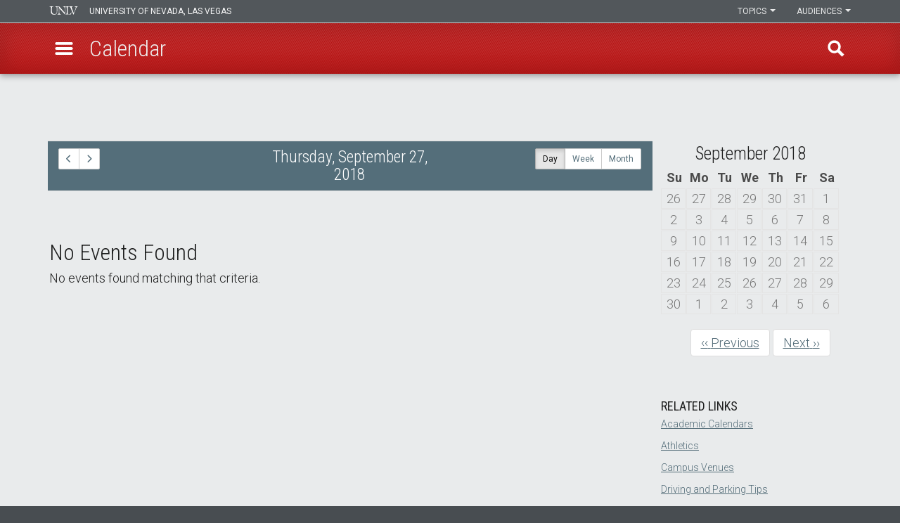

--- FILE ---
content_type: text/html; charset=UTF-8
request_url: https://www.unlv.edu/calendar/day/20180927
body_size: 37646
content:

<!DOCTYPE html>
<html  lang="en" dir="ltr" prefix="og: https://ogp.me/ns#">
<head>
  <meta charset="utf-8" /><script type="text/javascript">(window.NREUM||(NREUM={})).init={privacy:{cookies_enabled:true},ajax:{deny_list:[]},session_trace:{sampling_rate:0.0,mode:"FIXED_RATE",enabled:true,error_sampling_rate:0.0},feature_flags:["soft_nav"],distributed_tracing:{enabled:true}};(window.NREUM||(NREUM={})).loader_config={agentID:"1588616304",accountID:"3367090",trustKey:"66686",xpid:"VwUBVlZaCBABUVdbDgQFVVMH",licenseKey:"NRJS-8a4ec6ae0dd3df53f44",applicationID:"1569952376",browserID:"1588616304"};;/*! For license information please see nr-loader-spa-1.308.0.min.js.LICENSE.txt */
(()=>{var e,t,r={384:(e,t,r)=>{"use strict";r.d(t,{NT:()=>a,US:()=>u,Zm:()=>o,bQ:()=>d,dV:()=>c,pV:()=>l});var n=r(6154),i=r(1863),s=r(1910);const a={beacon:"bam.nr-data.net",errorBeacon:"bam.nr-data.net"};function o(){return n.gm.NREUM||(n.gm.NREUM={}),void 0===n.gm.newrelic&&(n.gm.newrelic=n.gm.NREUM),n.gm.NREUM}function c(){let e=o();return e.o||(e.o={ST:n.gm.setTimeout,SI:n.gm.setImmediate||n.gm.setInterval,CT:n.gm.clearTimeout,XHR:n.gm.XMLHttpRequest,REQ:n.gm.Request,EV:n.gm.Event,PR:n.gm.Promise,MO:n.gm.MutationObserver,FETCH:n.gm.fetch,WS:n.gm.WebSocket},(0,s.i)(...Object.values(e.o))),e}function d(e,t){let r=o();r.initializedAgents??={},t.initializedAt={ms:(0,i.t)(),date:new Date},r.initializedAgents[e]=t}function u(e,t){o()[e]=t}function l(){return function(){let e=o();const t=e.info||{};e.info={beacon:a.beacon,errorBeacon:a.errorBeacon,...t}}(),function(){let e=o();const t=e.init||{};e.init={...t}}(),c(),function(){let e=o();const t=e.loader_config||{};e.loader_config={...t}}(),o()}},782:(e,t,r)=>{"use strict";r.d(t,{T:()=>n});const n=r(860).K7.pageViewTiming},860:(e,t,r)=>{"use strict";r.d(t,{$J:()=>u,K7:()=>c,P3:()=>d,XX:()=>i,Yy:()=>o,df:()=>s,qY:()=>n,v4:()=>a});const n="events",i="jserrors",s="browser/blobs",a="rum",o="browser/logs",c={ajax:"ajax",genericEvents:"generic_events",jserrors:i,logging:"logging",metrics:"metrics",pageAction:"page_action",pageViewEvent:"page_view_event",pageViewTiming:"page_view_timing",sessionReplay:"session_replay",sessionTrace:"session_trace",softNav:"soft_navigations",spa:"spa"},d={[c.pageViewEvent]:1,[c.pageViewTiming]:2,[c.metrics]:3,[c.jserrors]:4,[c.spa]:5,[c.ajax]:6,[c.sessionTrace]:7,[c.softNav]:8,[c.sessionReplay]:9,[c.logging]:10,[c.genericEvents]:11},u={[c.pageViewEvent]:a,[c.pageViewTiming]:n,[c.ajax]:n,[c.spa]:n,[c.softNav]:n,[c.metrics]:i,[c.jserrors]:i,[c.sessionTrace]:s,[c.sessionReplay]:s,[c.logging]:o,[c.genericEvents]:"ins"}},944:(e,t,r)=>{"use strict";r.d(t,{R:()=>i});var n=r(3241);function i(e,t){"function"==typeof console.debug&&(console.debug("New Relic Warning: https://github.com/newrelic/newrelic-browser-agent/blob/main/docs/warning-codes.md#".concat(e),t),(0,n.W)({agentIdentifier:null,drained:null,type:"data",name:"warn",feature:"warn",data:{code:e,secondary:t}}))}},993:(e,t,r)=>{"use strict";r.d(t,{A$:()=>s,ET:()=>a,TZ:()=>o,p_:()=>i});var n=r(860);const i={ERROR:"ERROR",WARN:"WARN",INFO:"INFO",DEBUG:"DEBUG",TRACE:"TRACE"},s={OFF:0,ERROR:1,WARN:2,INFO:3,DEBUG:4,TRACE:5},a="log",o=n.K7.logging},1541:(e,t,r)=>{"use strict";r.d(t,{U:()=>i,f:()=>n});const n={MFE:"MFE",BA:"BA"};function i(e,t){if(2!==t?.harvestEndpointVersion)return{};const r=t.agentRef.runtime.appMetadata.agents[0].entityGuid;return e?{"source.id":e.id,"source.name":e.name,"source.type":e.type,"parent.id":e.parent?.id||r,"parent.type":e.parent?.type||n.BA}:{"entity.guid":r,appId:t.agentRef.info.applicationID}}},1687:(e,t,r)=>{"use strict";r.d(t,{Ak:()=>d,Ze:()=>h,x3:()=>u});var n=r(3241),i=r(7836),s=r(3606),a=r(860),o=r(2646);const c={};function d(e,t){const r={staged:!1,priority:a.P3[t]||0};l(e),c[e].get(t)||c[e].set(t,r)}function u(e,t){e&&c[e]&&(c[e].get(t)&&c[e].delete(t),p(e,t,!1),c[e].size&&f(e))}function l(e){if(!e)throw new Error("agentIdentifier required");c[e]||(c[e]=new Map)}function h(e="",t="feature",r=!1){if(l(e),!e||!c[e].get(t)||r)return p(e,t);c[e].get(t).staged=!0,f(e)}function f(e){const t=Array.from(c[e]);t.every(([e,t])=>t.staged)&&(t.sort((e,t)=>e[1].priority-t[1].priority),t.forEach(([t])=>{c[e].delete(t),p(e,t)}))}function p(e,t,r=!0){const a=e?i.ee.get(e):i.ee,c=s.i.handlers;if(!a.aborted&&a.backlog&&c){if((0,n.W)({agentIdentifier:e,type:"lifecycle",name:"drain",feature:t}),r){const e=a.backlog[t],r=c[t];if(r){for(let t=0;e&&t<e.length;++t)g(e[t],r);Object.entries(r).forEach(([e,t])=>{Object.values(t||{}).forEach(t=>{t[0]?.on&&t[0]?.context()instanceof o.y&&t[0].on(e,t[1])})})}}a.isolatedBacklog||delete c[t],a.backlog[t]=null,a.emit("drain-"+t,[])}}function g(e,t){var r=e[1];Object.values(t[r]||{}).forEach(t=>{var r=e[0];if(t[0]===r){var n=t[1],i=e[3],s=e[2];n.apply(i,s)}})}},1738:(e,t,r)=>{"use strict";r.d(t,{U:()=>f,Y:()=>h});var n=r(3241),i=r(9908),s=r(1863),a=r(944),o=r(5701),c=r(3969),d=r(8362),u=r(860),l=r(4261);function h(e,t,r,s){const h=s||r;!h||h[e]&&h[e]!==d.d.prototype[e]||(h[e]=function(){(0,i.p)(c.xV,["API/"+e+"/called"],void 0,u.K7.metrics,r.ee),(0,n.W)({agentIdentifier:r.agentIdentifier,drained:!!o.B?.[r.agentIdentifier],type:"data",name:"api",feature:l.Pl+e,data:{}});try{return t.apply(this,arguments)}catch(e){(0,a.R)(23,e)}})}function f(e,t,r,n,a){const o=e.info;null===r?delete o.jsAttributes[t]:o.jsAttributes[t]=r,(a||null===r)&&(0,i.p)(l.Pl+n,[(0,s.t)(),t,r],void 0,"session",e.ee)}},1741:(e,t,r)=>{"use strict";r.d(t,{W:()=>s});var n=r(944),i=r(4261);class s{#e(e,...t){if(this[e]!==s.prototype[e])return this[e](...t);(0,n.R)(35,e)}addPageAction(e,t){return this.#e(i.hG,e,t)}register(e){return this.#e(i.eY,e)}recordCustomEvent(e,t){return this.#e(i.fF,e,t)}setPageViewName(e,t){return this.#e(i.Fw,e,t)}setCustomAttribute(e,t,r){return this.#e(i.cD,e,t,r)}noticeError(e,t){return this.#e(i.o5,e,t)}setUserId(e,t=!1){return this.#e(i.Dl,e,t)}setApplicationVersion(e){return this.#e(i.nb,e)}setErrorHandler(e){return this.#e(i.bt,e)}addRelease(e,t){return this.#e(i.k6,e,t)}log(e,t){return this.#e(i.$9,e,t)}start(){return this.#e(i.d3)}finished(e){return this.#e(i.BL,e)}recordReplay(){return this.#e(i.CH)}pauseReplay(){return this.#e(i.Tb)}addToTrace(e){return this.#e(i.U2,e)}setCurrentRouteName(e){return this.#e(i.PA,e)}interaction(e){return this.#e(i.dT,e)}wrapLogger(e,t,r){return this.#e(i.Wb,e,t,r)}measure(e,t){return this.#e(i.V1,e,t)}consent(e){return this.#e(i.Pv,e)}}},1863:(e,t,r)=>{"use strict";function n(){return Math.floor(performance.now())}r.d(t,{t:()=>n})},1910:(e,t,r)=>{"use strict";r.d(t,{i:()=>s});var n=r(944);const i=new Map;function s(...e){return e.every(e=>{if(i.has(e))return i.get(e);const t="function"==typeof e?e.toString():"",r=t.includes("[native code]"),s=t.includes("nrWrapper");return r||s||(0,n.R)(64,e?.name||t),i.set(e,r),r})}},2555:(e,t,r)=>{"use strict";r.d(t,{D:()=>o,f:()=>a});var n=r(384),i=r(8122);const s={beacon:n.NT.beacon,errorBeacon:n.NT.errorBeacon,licenseKey:void 0,applicationID:void 0,sa:void 0,queueTime:void 0,applicationTime:void 0,ttGuid:void 0,user:void 0,account:void 0,product:void 0,extra:void 0,jsAttributes:{},userAttributes:void 0,atts:void 0,transactionName:void 0,tNamePlain:void 0};function a(e){try{return!!e.licenseKey&&!!e.errorBeacon&&!!e.applicationID}catch(e){return!1}}const o=e=>(0,i.a)(e,s)},2614:(e,t,r)=>{"use strict";r.d(t,{BB:()=>a,H3:()=>n,g:()=>d,iL:()=>c,tS:()=>o,uh:()=>i,wk:()=>s});const n="NRBA",i="SESSION",s=144e5,a=18e5,o={STARTED:"session-started",PAUSE:"session-pause",RESET:"session-reset",RESUME:"session-resume",UPDATE:"session-update"},c={SAME_TAB:"same-tab",CROSS_TAB:"cross-tab"},d={OFF:0,FULL:1,ERROR:2}},2646:(e,t,r)=>{"use strict";r.d(t,{y:()=>n});class n{constructor(e){this.contextId=e}}},2843:(e,t,r)=>{"use strict";r.d(t,{G:()=>s,u:()=>i});var n=r(3878);function i(e,t=!1,r,i){(0,n.DD)("visibilitychange",function(){if(t)return void("hidden"===document.visibilityState&&e());e(document.visibilityState)},r,i)}function s(e,t,r){(0,n.sp)("pagehide",e,t,r)}},3241:(e,t,r)=>{"use strict";r.d(t,{W:()=>s});var n=r(6154);const i="newrelic";function s(e={}){try{n.gm.dispatchEvent(new CustomEvent(i,{detail:e}))}catch(e){}}},3304:(e,t,r)=>{"use strict";r.d(t,{A:()=>s});var n=r(7836);const i=()=>{const e=new WeakSet;return(t,r)=>{if("object"==typeof r&&null!==r){if(e.has(r))return;e.add(r)}return r}};function s(e){try{return JSON.stringify(e,i())??""}catch(e){try{n.ee.emit("internal-error",[e])}catch(e){}return""}}},3333:(e,t,r)=>{"use strict";r.d(t,{$v:()=>u,TZ:()=>n,Xh:()=>c,Zp:()=>i,kd:()=>d,mq:()=>o,nf:()=>a,qN:()=>s});const n=r(860).K7.genericEvents,i=["auxclick","click","copy","keydown","paste","scrollend"],s=["focus","blur"],a=4,o=1e3,c=2e3,d=["PageAction","UserAction","BrowserPerformance"],u={RESOURCES:"experimental.resources",REGISTER:"register"}},3434:(e,t,r)=>{"use strict";r.d(t,{Jt:()=>s,YM:()=>d});var n=r(7836),i=r(5607);const s="nr@original:".concat(i.W),a=50;var o=Object.prototype.hasOwnProperty,c=!1;function d(e,t){return e||(e=n.ee),r.inPlace=function(e,t,n,i,s){n||(n="");const a="-"===n.charAt(0);for(let o=0;o<t.length;o++){const c=t[o],d=e[c];l(d)||(e[c]=r(d,a?c+n:n,i,c,s))}},r.flag=s,r;function r(t,r,n,c,d){return l(t)?t:(r||(r=""),nrWrapper[s]=t,function(e,t,r){if(Object.defineProperty&&Object.keys)try{return Object.keys(e).forEach(function(r){Object.defineProperty(t,r,{get:function(){return e[r]},set:function(t){return e[r]=t,t}})}),t}catch(e){u([e],r)}for(var n in e)o.call(e,n)&&(t[n]=e[n])}(t,nrWrapper,e),nrWrapper);function nrWrapper(){var s,o,l,h;let f;try{o=this,s=[...arguments],l="function"==typeof n?n(s,o):n||{}}catch(t){u([t,"",[s,o,c],l],e)}i(r+"start",[s,o,c],l,d);const p=performance.now();let g;try{return h=t.apply(o,s),g=performance.now(),h}catch(e){throw g=performance.now(),i(r+"err",[s,o,e],l,d),f=e,f}finally{const e=g-p,t={start:p,end:g,duration:e,isLongTask:e>=a,methodName:c,thrownError:f};t.isLongTask&&i("long-task",[t,o],l,d),i(r+"end",[s,o,h],l,d)}}}function i(r,n,i,s){if(!c||t){var a=c;c=!0;try{e.emit(r,n,i,t,s)}catch(t){u([t,r,n,i],e)}c=a}}}function u(e,t){t||(t=n.ee);try{t.emit("internal-error",e)}catch(e){}}function l(e){return!(e&&"function"==typeof e&&e.apply&&!e[s])}},3606:(e,t,r)=>{"use strict";r.d(t,{i:()=>s});var n=r(9908);s.on=a;var i=s.handlers={};function s(e,t,r,s){a(s||n.d,i,e,t,r)}function a(e,t,r,i,s){s||(s="feature"),e||(e=n.d);var a=t[s]=t[s]||{};(a[r]=a[r]||[]).push([e,i])}},3738:(e,t,r)=>{"use strict";r.d(t,{He:()=>i,Kp:()=>o,Lc:()=>d,Rz:()=>u,TZ:()=>n,bD:()=>s,d3:()=>a,jx:()=>l,sl:()=>h,uP:()=>c});const n=r(860).K7.sessionTrace,i="bstResource",s="resource",a="-start",o="-end",c="fn"+a,d="fn"+o,u="pushState",l=1e3,h=3e4},3785:(e,t,r)=>{"use strict";r.d(t,{R:()=>c,b:()=>d});var n=r(9908),i=r(1863),s=r(860),a=r(3969),o=r(993);function c(e,t,r={},c=o.p_.INFO,d=!0,u,l=(0,i.t)()){(0,n.p)(a.xV,["API/logging/".concat(c.toLowerCase(),"/called")],void 0,s.K7.metrics,e),(0,n.p)(o.ET,[l,t,r,c,d,u],void 0,s.K7.logging,e)}function d(e){return"string"==typeof e&&Object.values(o.p_).some(t=>t===e.toUpperCase().trim())}},3878:(e,t,r)=>{"use strict";function n(e,t){return{capture:e,passive:!1,signal:t}}function i(e,t,r=!1,i){window.addEventListener(e,t,n(r,i))}function s(e,t,r=!1,i){document.addEventListener(e,t,n(r,i))}r.d(t,{DD:()=>s,jT:()=>n,sp:()=>i})},3962:(e,t,r)=>{"use strict";r.d(t,{AM:()=>a,O2:()=>l,OV:()=>s,Qu:()=>h,TZ:()=>c,ih:()=>f,pP:()=>o,t1:()=>u,tC:()=>i,wD:()=>d});var n=r(860);const i=["click","keydown","submit"],s="popstate",a="api",o="initialPageLoad",c=n.K7.softNav,d=5e3,u=500,l={INITIAL_PAGE_LOAD:"",ROUTE_CHANGE:1,UNSPECIFIED:2},h={INTERACTION:1,AJAX:2,CUSTOM_END:3,CUSTOM_TRACER:4},f={IP:"in progress",PF:"pending finish",FIN:"finished",CAN:"cancelled"}},3969:(e,t,r)=>{"use strict";r.d(t,{TZ:()=>n,XG:()=>o,rs:()=>i,xV:()=>a,z_:()=>s});const n=r(860).K7.metrics,i="sm",s="cm",a="storeSupportabilityMetrics",o="storeEventMetrics"},4234:(e,t,r)=>{"use strict";r.d(t,{W:()=>s});var n=r(7836),i=r(1687);class s{constructor(e,t){this.agentIdentifier=e,this.ee=n.ee.get(e),this.featureName=t,this.blocked=!1}deregisterDrain(){(0,i.x3)(this.agentIdentifier,this.featureName)}}},4261:(e,t,r)=>{"use strict";r.d(t,{$9:()=>u,BL:()=>c,CH:()=>p,Dl:()=>R,Fw:()=>w,PA:()=>v,Pl:()=>n,Pv:()=>A,Tb:()=>h,U2:()=>a,V1:()=>E,Wb:()=>T,bt:()=>y,cD:()=>b,d3:()=>x,dT:()=>d,eY:()=>g,fF:()=>f,hG:()=>s,hw:()=>i,k6:()=>o,nb:()=>m,o5:()=>l});const n="api-",i=n+"ixn-",s="addPageAction",a="addToTrace",o="addRelease",c="finished",d="interaction",u="log",l="noticeError",h="pauseReplay",f="recordCustomEvent",p="recordReplay",g="register",m="setApplicationVersion",v="setCurrentRouteName",b="setCustomAttribute",y="setErrorHandler",w="setPageViewName",R="setUserId",x="start",T="wrapLogger",E="measure",A="consent"},5205:(e,t,r)=>{"use strict";r.d(t,{j:()=>S});var n=r(384),i=r(1741);var s=r(2555),a=r(3333);const o=e=>{if(!e||"string"!=typeof e)return!1;try{document.createDocumentFragment().querySelector(e)}catch{return!1}return!0};var c=r(2614),d=r(944),u=r(8122);const l="[data-nr-mask]",h=e=>(0,u.a)(e,(()=>{const e={feature_flags:[],experimental:{allow_registered_children:!1,resources:!1},mask_selector:"*",block_selector:"[data-nr-block]",mask_input_options:{color:!1,date:!1,"datetime-local":!1,email:!1,month:!1,number:!1,range:!1,search:!1,tel:!1,text:!1,time:!1,url:!1,week:!1,textarea:!1,select:!1,password:!0}};return{ajax:{deny_list:void 0,block_internal:!0,enabled:!0,autoStart:!0},api:{get allow_registered_children(){return e.feature_flags.includes(a.$v.REGISTER)||e.experimental.allow_registered_children},set allow_registered_children(t){e.experimental.allow_registered_children=t},duplicate_registered_data:!1},browser_consent_mode:{enabled:!1},distributed_tracing:{enabled:void 0,exclude_newrelic_header:void 0,cors_use_newrelic_header:void 0,cors_use_tracecontext_headers:void 0,allowed_origins:void 0},get feature_flags(){return e.feature_flags},set feature_flags(t){e.feature_flags=t},generic_events:{enabled:!0,autoStart:!0},harvest:{interval:30},jserrors:{enabled:!0,autoStart:!0},logging:{enabled:!0,autoStart:!0},metrics:{enabled:!0,autoStart:!0},obfuscate:void 0,page_action:{enabled:!0},page_view_event:{enabled:!0,autoStart:!0},page_view_timing:{enabled:!0,autoStart:!0},performance:{capture_marks:!1,capture_measures:!1,capture_detail:!0,resources:{get enabled(){return e.feature_flags.includes(a.$v.RESOURCES)||e.experimental.resources},set enabled(t){e.experimental.resources=t},asset_types:[],first_party_domains:[],ignore_newrelic:!0}},privacy:{cookies_enabled:!0},proxy:{assets:void 0,beacon:void 0},session:{expiresMs:c.wk,inactiveMs:c.BB},session_replay:{autoStart:!0,enabled:!1,preload:!1,sampling_rate:10,error_sampling_rate:100,collect_fonts:!1,inline_images:!1,fix_stylesheets:!0,mask_all_inputs:!0,get mask_text_selector(){return e.mask_selector},set mask_text_selector(t){o(t)?e.mask_selector="".concat(t,",").concat(l):""===t||null===t?e.mask_selector=l:(0,d.R)(5,t)},get block_class(){return"nr-block"},get ignore_class(){return"nr-ignore"},get mask_text_class(){return"nr-mask"},get block_selector(){return e.block_selector},set block_selector(t){o(t)?e.block_selector+=",".concat(t):""!==t&&(0,d.R)(6,t)},get mask_input_options(){return e.mask_input_options},set mask_input_options(t){t&&"object"==typeof t?e.mask_input_options={...t,password:!0}:(0,d.R)(7,t)}},session_trace:{enabled:!0,autoStart:!0},soft_navigations:{enabled:!0,autoStart:!0},spa:{enabled:!0,autoStart:!0},ssl:void 0,user_actions:{enabled:!0,elementAttributes:["id","className","tagName","type"]}}})());var f=r(6154),p=r(9324);let g=0;const m={buildEnv:p.F3,distMethod:p.Xs,version:p.xv,originTime:f.WN},v={consented:!1},b={appMetadata:{},get consented(){return this.session?.state?.consent||v.consented},set consented(e){v.consented=e},customTransaction:void 0,denyList:void 0,disabled:!1,harvester:void 0,isolatedBacklog:!1,isRecording:!1,loaderType:void 0,maxBytes:3e4,obfuscator:void 0,onerror:void 0,ptid:void 0,releaseIds:{},session:void 0,timeKeeper:void 0,registeredEntities:[],jsAttributesMetadata:{bytes:0},get harvestCount(){return++g}},y=e=>{const t=(0,u.a)(e,b),r=Object.keys(m).reduce((e,t)=>(e[t]={value:m[t],writable:!1,configurable:!0,enumerable:!0},e),{});return Object.defineProperties(t,r)};var w=r(5701);const R=e=>{const t=e.startsWith("http");e+="/",r.p=t?e:"https://"+e};var x=r(7836),T=r(3241);const E={accountID:void 0,trustKey:void 0,agentID:void 0,licenseKey:void 0,applicationID:void 0,xpid:void 0},A=e=>(0,u.a)(e,E),_=new Set;function S(e,t={},r,a){let{init:o,info:c,loader_config:d,runtime:u={},exposed:l=!0}=t;if(!c){const e=(0,n.pV)();o=e.init,c=e.info,d=e.loader_config}e.init=h(o||{}),e.loader_config=A(d||{}),c.jsAttributes??={},f.bv&&(c.jsAttributes.isWorker=!0),e.info=(0,s.D)(c);const p=e.init,g=[c.beacon,c.errorBeacon];_.has(e.agentIdentifier)||(p.proxy.assets&&(R(p.proxy.assets),g.push(p.proxy.assets)),p.proxy.beacon&&g.push(p.proxy.beacon),e.beacons=[...g],function(e){const t=(0,n.pV)();Object.getOwnPropertyNames(i.W.prototype).forEach(r=>{const n=i.W.prototype[r];if("function"!=typeof n||"constructor"===n)return;let s=t[r];e[r]&&!1!==e.exposed&&"micro-agent"!==e.runtime?.loaderType&&(t[r]=(...t)=>{const n=e[r](...t);return s?s(...t):n})})}(e),(0,n.US)("activatedFeatures",w.B)),u.denyList=[...p.ajax.deny_list||[],...p.ajax.block_internal?g:[]],u.ptid=e.agentIdentifier,u.loaderType=r,e.runtime=y(u),_.has(e.agentIdentifier)||(e.ee=x.ee.get(e.agentIdentifier),e.exposed=l,(0,T.W)({agentIdentifier:e.agentIdentifier,drained:!!w.B?.[e.agentIdentifier],type:"lifecycle",name:"initialize",feature:void 0,data:e.config})),_.add(e.agentIdentifier)}},5270:(e,t,r)=>{"use strict";r.d(t,{Aw:()=>a,SR:()=>s,rF:()=>o});var n=r(384),i=r(7767);function s(e){return!!(0,n.dV)().o.MO&&(0,i.V)(e)&&!0===e?.session_trace.enabled}function a(e){return!0===e?.session_replay.preload&&s(e)}function o(e,t){try{if("string"==typeof t?.type){if("password"===t.type.toLowerCase())return"*".repeat(e?.length||0);if(void 0!==t?.dataset?.nrUnmask||t?.classList?.contains("nr-unmask"))return e}}catch(e){}return"string"==typeof e?e.replace(/[\S]/g,"*"):"*".repeat(e?.length||0)}},5289:(e,t,r)=>{"use strict";r.d(t,{GG:()=>a,Qr:()=>c,sB:()=>o});var n=r(3878),i=r(6389);function s(){return"undefined"==typeof document||"complete"===document.readyState}function a(e,t){if(s())return e();const r=(0,i.J)(e),a=setInterval(()=>{s()&&(clearInterval(a),r())},500);(0,n.sp)("load",r,t)}function o(e){if(s())return e();(0,n.DD)("DOMContentLoaded",e)}function c(e){if(s())return e();(0,n.sp)("popstate",e)}},5607:(e,t,r)=>{"use strict";r.d(t,{W:()=>n});const n=(0,r(9566).bz)()},5701:(e,t,r)=>{"use strict";r.d(t,{B:()=>s,t:()=>a});var n=r(3241);const i=new Set,s={};function a(e,t){const r=t.agentIdentifier;s[r]??={},e&&"object"==typeof e&&(i.has(r)||(t.ee.emit("rumresp",[e]),s[r]=e,i.add(r),(0,n.W)({agentIdentifier:r,loaded:!0,drained:!0,type:"lifecycle",name:"load",feature:void 0,data:e})))}},6154:(e,t,r)=>{"use strict";r.d(t,{OF:()=>d,RI:()=>i,WN:()=>h,bv:()=>s,eN:()=>f,gm:()=>a,lR:()=>l,m:()=>c,mw:()=>o,sb:()=>u});var n=r(1863);const i="undefined"!=typeof window&&!!window.document,s="undefined"!=typeof WorkerGlobalScope&&("undefined"!=typeof self&&self instanceof WorkerGlobalScope&&self.navigator instanceof WorkerNavigator||"undefined"!=typeof globalThis&&globalThis instanceof WorkerGlobalScope&&globalThis.navigator instanceof WorkerNavigator),a=i?window:"undefined"!=typeof WorkerGlobalScope&&("undefined"!=typeof self&&self instanceof WorkerGlobalScope&&self||"undefined"!=typeof globalThis&&globalThis instanceof WorkerGlobalScope&&globalThis),o=Boolean("hidden"===a?.document?.visibilityState),c=""+a?.location,d=/iPad|iPhone|iPod/.test(a.navigator?.userAgent),u=d&&"undefined"==typeof SharedWorker,l=(()=>{const e=a.navigator?.userAgent?.match(/Firefox[/\s](\d+\.\d+)/);return Array.isArray(e)&&e.length>=2?+e[1]:0})(),h=Date.now()-(0,n.t)(),f=()=>"undefined"!=typeof PerformanceNavigationTiming&&a?.performance?.getEntriesByType("navigation")?.[0]?.responseStart},6344:(e,t,r)=>{"use strict";r.d(t,{BB:()=>u,Qb:()=>l,TZ:()=>i,Ug:()=>a,Vh:()=>s,_s:()=>o,bc:()=>d,yP:()=>c});var n=r(2614);const i=r(860).K7.sessionReplay,s="errorDuringReplay",a=.12,o={DomContentLoaded:0,Load:1,FullSnapshot:2,IncrementalSnapshot:3,Meta:4,Custom:5},c={[n.g.ERROR]:15e3,[n.g.FULL]:3e5,[n.g.OFF]:0},d={RESET:{message:"Session was reset",sm:"Reset"},IMPORT:{message:"Recorder failed to import",sm:"Import"},TOO_MANY:{message:"429: Too Many Requests",sm:"Too-Many"},TOO_BIG:{message:"Payload was too large",sm:"Too-Big"},CROSS_TAB:{message:"Session Entity was set to OFF on another tab",sm:"Cross-Tab"},ENTITLEMENTS:{message:"Session Replay is not allowed and will not be started",sm:"Entitlement"}},u=5e3,l={API:"api",RESUME:"resume",SWITCH_TO_FULL:"switchToFull",INITIALIZE:"initialize",PRELOAD:"preload"}},6389:(e,t,r)=>{"use strict";function n(e,t=500,r={}){const n=r?.leading||!1;let i;return(...r)=>{n&&void 0===i&&(e.apply(this,r),i=setTimeout(()=>{i=clearTimeout(i)},t)),n||(clearTimeout(i),i=setTimeout(()=>{e.apply(this,r)},t))}}function i(e){let t=!1;return(...r)=>{t||(t=!0,e.apply(this,r))}}r.d(t,{J:()=>i,s:()=>n})},6630:(e,t,r)=>{"use strict";r.d(t,{T:()=>n});const n=r(860).K7.pageViewEvent},6774:(e,t,r)=>{"use strict";r.d(t,{T:()=>n});const n=r(860).K7.jserrors},7295:(e,t,r)=>{"use strict";r.d(t,{Xv:()=>a,gX:()=>i,iW:()=>s});var n=[];function i(e){if(!e||s(e))return!1;if(0===n.length)return!0;if("*"===n[0].hostname)return!1;for(var t=0;t<n.length;t++){var r=n[t];if(r.hostname.test(e.hostname)&&r.pathname.test(e.pathname))return!1}return!0}function s(e){return void 0===e.hostname}function a(e){if(n=[],e&&e.length)for(var t=0;t<e.length;t++){let r=e[t];if(!r)continue;if("*"===r)return void(n=[{hostname:"*"}]);0===r.indexOf("http://")?r=r.substring(7):0===r.indexOf("https://")&&(r=r.substring(8));const i=r.indexOf("/");let s,a;i>0?(s=r.substring(0,i),a=r.substring(i)):(s=r,a="*");let[c]=s.split(":");n.push({hostname:o(c),pathname:o(a,!0)})}}function o(e,t=!1){const r=e.replace(/[.+?^${}()|[\]\\]/g,e=>"\\"+e).replace(/\*/g,".*?");return new RegExp((t?"^":"")+r+"$")}},7485:(e,t,r)=>{"use strict";r.d(t,{D:()=>i});var n=r(6154);function i(e){if(0===(e||"").indexOf("data:"))return{protocol:"data"};try{const t=new URL(e,location.href),r={port:t.port,hostname:t.hostname,pathname:t.pathname,search:t.search,protocol:t.protocol.slice(0,t.protocol.indexOf(":")),sameOrigin:t.protocol===n.gm?.location?.protocol&&t.host===n.gm?.location?.host};return r.port&&""!==r.port||("http:"===t.protocol&&(r.port="80"),"https:"===t.protocol&&(r.port="443")),r.pathname&&""!==r.pathname?r.pathname.startsWith("/")||(r.pathname="/".concat(r.pathname)):r.pathname="/",r}catch(e){return{}}}},7699:(e,t,r)=>{"use strict";r.d(t,{It:()=>s,KC:()=>o,No:()=>i,qh:()=>a});var n=r(860);const i=16e3,s=1e6,a="SESSION_ERROR",o={[n.K7.logging]:!0,[n.K7.genericEvents]:!1,[n.K7.jserrors]:!1,[n.K7.ajax]:!1}},7767:(e,t,r)=>{"use strict";r.d(t,{V:()=>i});var n=r(6154);const i=e=>n.RI&&!0===e?.privacy.cookies_enabled},7836:(e,t,r)=>{"use strict";r.d(t,{P:()=>o,ee:()=>c});var n=r(384),i=r(8990),s=r(2646),a=r(5607);const o="nr@context:".concat(a.W),c=function e(t,r){var n={},a={},u={},l=!1;try{l=16===r.length&&d.initializedAgents?.[r]?.runtime.isolatedBacklog}catch(e){}var h={on:p,addEventListener:p,removeEventListener:function(e,t){var r=n[e];if(!r)return;for(var i=0;i<r.length;i++)r[i]===t&&r.splice(i,1)},emit:function(e,r,n,i,s){!1!==s&&(s=!0);if(c.aborted&&!i)return;t&&s&&t.emit(e,r,n);var o=f(n);g(e).forEach(e=>{e.apply(o,r)});var d=v()[a[e]];d&&d.push([h,e,r,o]);return o},get:m,listeners:g,context:f,buffer:function(e,t){const r=v();if(t=t||"feature",h.aborted)return;Object.entries(e||{}).forEach(([e,n])=>{a[n]=t,t in r||(r[t]=[])})},abort:function(){h._aborted=!0,Object.keys(h.backlog).forEach(e=>{delete h.backlog[e]})},isBuffering:function(e){return!!v()[a[e]]},debugId:r,backlog:l?{}:t&&"object"==typeof t.backlog?t.backlog:{},isolatedBacklog:l};return Object.defineProperty(h,"aborted",{get:()=>{let e=h._aborted||!1;return e||(t&&(e=t.aborted),e)}}),h;function f(e){return e&&e instanceof s.y?e:e?(0,i.I)(e,o,()=>new s.y(o)):new s.y(o)}function p(e,t){n[e]=g(e).concat(t)}function g(e){return n[e]||[]}function m(t){return u[t]=u[t]||e(h,t)}function v(){return h.backlog}}(void 0,"globalEE"),d=(0,n.Zm)();d.ee||(d.ee=c)},8122:(e,t,r)=>{"use strict";r.d(t,{a:()=>i});var n=r(944);function i(e,t){try{if(!e||"object"!=typeof e)return(0,n.R)(3);if(!t||"object"!=typeof t)return(0,n.R)(4);const r=Object.create(Object.getPrototypeOf(t),Object.getOwnPropertyDescriptors(t)),s=0===Object.keys(r).length?e:r;for(let a in s)if(void 0!==e[a])try{if(null===e[a]){r[a]=null;continue}Array.isArray(e[a])&&Array.isArray(t[a])?r[a]=Array.from(new Set([...e[a],...t[a]])):"object"==typeof e[a]&&"object"==typeof t[a]?r[a]=i(e[a],t[a]):r[a]=e[a]}catch(e){r[a]||(0,n.R)(1,e)}return r}catch(e){(0,n.R)(2,e)}}},8139:(e,t,r)=>{"use strict";r.d(t,{u:()=>h});var n=r(7836),i=r(3434),s=r(8990),a=r(6154);const o={},c=a.gm.XMLHttpRequest,d="addEventListener",u="removeEventListener",l="nr@wrapped:".concat(n.P);function h(e){var t=function(e){return(e||n.ee).get("events")}(e);if(o[t.debugId]++)return t;o[t.debugId]=1;var r=(0,i.YM)(t,!0);function h(e){r.inPlace(e,[d,u],"-",p)}function p(e,t){return e[1]}return"getPrototypeOf"in Object&&(a.RI&&f(document,h),c&&f(c.prototype,h),f(a.gm,h)),t.on(d+"-start",function(e,t){var n=e[1];if(null!==n&&("function"==typeof n||"object"==typeof n)&&"newrelic"!==e[0]){var i=(0,s.I)(n,l,function(){var e={object:function(){if("function"!=typeof n.handleEvent)return;return n.handleEvent.apply(n,arguments)},function:n}[typeof n];return e?r(e,"fn-",null,e.name||"anonymous"):n});this.wrapped=e[1]=i}}),t.on(u+"-start",function(e){e[1]=this.wrapped||e[1]}),t}function f(e,t,...r){let n=e;for(;"object"==typeof n&&!Object.prototype.hasOwnProperty.call(n,d);)n=Object.getPrototypeOf(n);n&&t(n,...r)}},8362:(e,t,r)=>{"use strict";r.d(t,{d:()=>s});var n=r(9566),i=r(1741);class s extends i.W{agentIdentifier=(0,n.LA)(16)}},8374:(e,t,r)=>{r.nc=(()=>{try{return document?.currentScript?.nonce}catch(e){}return""})()},8990:(e,t,r)=>{"use strict";r.d(t,{I:()=>i});var n=Object.prototype.hasOwnProperty;function i(e,t,r){if(n.call(e,t))return e[t];var i=r();if(Object.defineProperty&&Object.keys)try{return Object.defineProperty(e,t,{value:i,writable:!0,enumerable:!1}),i}catch(e){}return e[t]=i,i}},9119:(e,t,r)=>{"use strict";r.d(t,{L:()=>s});var n=/([^?#]*)[^#]*(#[^?]*|$).*/,i=/([^?#]*)().*/;function s(e,t){return e?e.replace(t?n:i,"$1$2"):e}},9300:(e,t,r)=>{"use strict";r.d(t,{T:()=>n});const n=r(860).K7.ajax},9324:(e,t,r)=>{"use strict";r.d(t,{AJ:()=>a,F3:()=>i,Xs:()=>s,Yq:()=>o,xv:()=>n});const n="1.308.0",i="PROD",s="CDN",a="@newrelic/rrweb",o="1.0.1"},9566:(e,t,r)=>{"use strict";r.d(t,{LA:()=>o,ZF:()=>c,bz:()=>a,el:()=>d});var n=r(6154);const i="xxxxxxxx-xxxx-4xxx-yxxx-xxxxxxxxxxxx";function s(e,t){return e?15&e[t]:16*Math.random()|0}function a(){const e=n.gm?.crypto||n.gm?.msCrypto;let t,r=0;return e&&e.getRandomValues&&(t=e.getRandomValues(new Uint8Array(30))),i.split("").map(e=>"x"===e?s(t,r++).toString(16):"y"===e?(3&s()|8).toString(16):e).join("")}function o(e){const t=n.gm?.crypto||n.gm?.msCrypto;let r,i=0;t&&t.getRandomValues&&(r=t.getRandomValues(new Uint8Array(e)));const a=[];for(var o=0;o<e;o++)a.push(s(r,i++).toString(16));return a.join("")}function c(){return o(16)}function d(){return o(32)}},9908:(e,t,r)=>{"use strict";r.d(t,{d:()=>n,p:()=>i});var n=r(7836).ee.get("handle");function i(e,t,r,i,s){s?(s.buffer([e],i),s.emit(e,t,r)):(n.buffer([e],i),n.emit(e,t,r))}}},n={};function i(e){var t=n[e];if(void 0!==t)return t.exports;var s=n[e]={exports:{}};return r[e](s,s.exports,i),s.exports}i.m=r,i.d=(e,t)=>{for(var r in t)i.o(t,r)&&!i.o(e,r)&&Object.defineProperty(e,r,{enumerable:!0,get:t[r]})},i.f={},i.e=e=>Promise.all(Object.keys(i.f).reduce((t,r)=>(i.f[r](e,t),t),[])),i.u=e=>({212:"nr-spa-compressor",249:"nr-spa-recorder",478:"nr-spa"}[e]+"-1.308.0.min.js"),i.o=(e,t)=>Object.prototype.hasOwnProperty.call(e,t),e={},t="NRBA-1.308.0.PROD:",i.l=(r,n,s,a)=>{if(e[r])e[r].push(n);else{var o,c;if(void 0!==s)for(var d=document.getElementsByTagName("script"),u=0;u<d.length;u++){var l=d[u];if(l.getAttribute("src")==r||l.getAttribute("data-webpack")==t+s){o=l;break}}if(!o){c=!0;var h={478:"sha512-RSfSVnmHk59T/uIPbdSE0LPeqcEdF4/+XhfJdBuccH5rYMOEZDhFdtnh6X6nJk7hGpzHd9Ujhsy7lZEz/ORYCQ==",249:"sha512-ehJXhmntm85NSqW4MkhfQqmeKFulra3klDyY0OPDUE+sQ3GokHlPh1pmAzuNy//3j4ac6lzIbmXLvGQBMYmrkg==",212:"sha512-B9h4CR46ndKRgMBcK+j67uSR2RCnJfGefU+A7FrgR/k42ovXy5x/MAVFiSvFxuVeEk/pNLgvYGMp1cBSK/G6Fg=="};(o=document.createElement("script")).charset="utf-8",i.nc&&o.setAttribute("nonce",i.nc),o.setAttribute("data-webpack",t+s),o.src=r,0!==o.src.indexOf(window.location.origin+"/")&&(o.crossOrigin="anonymous"),h[a]&&(o.integrity=h[a])}e[r]=[n];var f=(t,n)=>{o.onerror=o.onload=null,clearTimeout(p);var i=e[r];if(delete e[r],o.parentNode&&o.parentNode.removeChild(o),i&&i.forEach(e=>e(n)),t)return t(n)},p=setTimeout(f.bind(null,void 0,{type:"timeout",target:o}),12e4);o.onerror=f.bind(null,o.onerror),o.onload=f.bind(null,o.onload),c&&document.head.appendChild(o)}},i.r=e=>{"undefined"!=typeof Symbol&&Symbol.toStringTag&&Object.defineProperty(e,Symbol.toStringTag,{value:"Module"}),Object.defineProperty(e,"__esModule",{value:!0})},i.p="https://js-agent.newrelic.com/",(()=>{var e={38:0,788:0};i.f.j=(t,r)=>{var n=i.o(e,t)?e[t]:void 0;if(0!==n)if(n)r.push(n[2]);else{var s=new Promise((r,i)=>n=e[t]=[r,i]);r.push(n[2]=s);var a=i.p+i.u(t),o=new Error;i.l(a,r=>{if(i.o(e,t)&&(0!==(n=e[t])&&(e[t]=void 0),n)){var s=r&&("load"===r.type?"missing":r.type),a=r&&r.target&&r.target.src;o.message="Loading chunk "+t+" failed: ("+s+": "+a+")",o.name="ChunkLoadError",o.type=s,o.request=a,n[1](o)}},"chunk-"+t,t)}};var t=(t,r)=>{var n,s,[a,o,c]=r,d=0;if(a.some(t=>0!==e[t])){for(n in o)i.o(o,n)&&(i.m[n]=o[n]);if(c)c(i)}for(t&&t(r);d<a.length;d++)s=a[d],i.o(e,s)&&e[s]&&e[s][0](),e[s]=0},r=self["webpackChunk:NRBA-1.308.0.PROD"]=self["webpackChunk:NRBA-1.308.0.PROD"]||[];r.forEach(t.bind(null,0)),r.push=t.bind(null,r.push.bind(r))})(),(()=>{"use strict";i(8374);var e=i(8362),t=i(860);const r=Object.values(t.K7);var n=i(5205);var s=i(9908),a=i(1863),o=i(4261),c=i(1738);var d=i(1687),u=i(4234),l=i(5289),h=i(6154),f=i(944),p=i(5270),g=i(7767),m=i(6389),v=i(7699);class b extends u.W{constructor(e,t){super(e.agentIdentifier,t),this.agentRef=e,this.abortHandler=void 0,this.featAggregate=void 0,this.loadedSuccessfully=void 0,this.onAggregateImported=new Promise(e=>{this.loadedSuccessfully=e}),this.deferred=Promise.resolve(),!1===e.init[this.featureName].autoStart?this.deferred=new Promise((t,r)=>{this.ee.on("manual-start-all",(0,m.J)(()=>{(0,d.Ak)(e.agentIdentifier,this.featureName),t()}))}):(0,d.Ak)(e.agentIdentifier,t)}importAggregator(e,t,r={}){if(this.featAggregate)return;const n=async()=>{let n;await this.deferred;try{if((0,g.V)(e.init)){const{setupAgentSession:t}=await i.e(478).then(i.bind(i,8766));n=t(e)}}catch(e){(0,f.R)(20,e),this.ee.emit("internal-error",[e]),(0,s.p)(v.qh,[e],void 0,this.featureName,this.ee)}try{if(!this.#t(this.featureName,n,e.init))return(0,d.Ze)(this.agentIdentifier,this.featureName),void this.loadedSuccessfully(!1);const{Aggregate:i}=await t();this.featAggregate=new i(e,r),e.runtime.harvester.initializedAggregates.push(this.featAggregate),this.loadedSuccessfully(!0)}catch(e){(0,f.R)(34,e),this.abortHandler?.(),(0,d.Ze)(this.agentIdentifier,this.featureName,!0),this.loadedSuccessfully(!1),this.ee&&this.ee.abort()}};h.RI?(0,l.GG)(()=>n(),!0):n()}#t(e,r,n){if(this.blocked)return!1;switch(e){case t.K7.sessionReplay:return(0,p.SR)(n)&&!!r;case t.K7.sessionTrace:return!!r;default:return!0}}}var y=i(6630),w=i(2614),R=i(3241);class x extends b{static featureName=y.T;constructor(e){var t;super(e,y.T),this.setupInspectionEvents(e.agentIdentifier),t=e,(0,c.Y)(o.Fw,function(e,r){"string"==typeof e&&("/"!==e.charAt(0)&&(e="/"+e),t.runtime.customTransaction=(r||"http://custom.transaction")+e,(0,s.p)(o.Pl+o.Fw,[(0,a.t)()],void 0,void 0,t.ee))},t),this.importAggregator(e,()=>i.e(478).then(i.bind(i,2467)))}setupInspectionEvents(e){const t=(t,r)=>{t&&(0,R.W)({agentIdentifier:e,timeStamp:t.timeStamp,loaded:"complete"===t.target.readyState,type:"window",name:r,data:t.target.location+""})};(0,l.sB)(e=>{t(e,"DOMContentLoaded")}),(0,l.GG)(e=>{t(e,"load")}),(0,l.Qr)(e=>{t(e,"navigate")}),this.ee.on(w.tS.UPDATE,(t,r)=>{(0,R.W)({agentIdentifier:e,type:"lifecycle",name:"session",data:r})})}}var T=i(384);class E extends e.d{constructor(e){var t;(super(),h.gm)?(this.features={},(0,T.bQ)(this.agentIdentifier,this),this.desiredFeatures=new Set(e.features||[]),this.desiredFeatures.add(x),(0,n.j)(this,e,e.loaderType||"agent"),t=this,(0,c.Y)(o.cD,function(e,r,n=!1){if("string"==typeof e){if(["string","number","boolean"].includes(typeof r)||null===r)return(0,c.U)(t,e,r,o.cD,n);(0,f.R)(40,typeof r)}else(0,f.R)(39,typeof e)},t),function(e){(0,c.Y)(o.Dl,function(t,r=!1){if("string"!=typeof t&&null!==t)return void(0,f.R)(41,typeof t);const n=e.info.jsAttributes["enduser.id"];r&&null!=n&&n!==t?(0,s.p)(o.Pl+"setUserIdAndResetSession",[t],void 0,"session",e.ee):(0,c.U)(e,"enduser.id",t,o.Dl,!0)},e)}(this),function(e){(0,c.Y)(o.nb,function(t){if("string"==typeof t||null===t)return(0,c.U)(e,"application.version",t,o.nb,!1);(0,f.R)(42,typeof t)},e)}(this),function(e){(0,c.Y)(o.d3,function(){e.ee.emit("manual-start-all")},e)}(this),function(e){(0,c.Y)(o.Pv,function(t=!0){if("boolean"==typeof t){if((0,s.p)(o.Pl+o.Pv,[t],void 0,"session",e.ee),e.runtime.consented=t,t){const t=e.features.page_view_event;t.onAggregateImported.then(e=>{const r=t.featAggregate;e&&!r.sentRum&&r.sendRum()})}}else(0,f.R)(65,typeof t)},e)}(this),this.run()):(0,f.R)(21)}get config(){return{info:this.info,init:this.init,loader_config:this.loader_config,runtime:this.runtime}}get api(){return this}run(){try{const e=function(e){const t={};return r.forEach(r=>{t[r]=!!e[r]?.enabled}),t}(this.init),n=[...this.desiredFeatures];n.sort((e,r)=>t.P3[e.featureName]-t.P3[r.featureName]),n.forEach(r=>{if(!e[r.featureName]&&r.featureName!==t.K7.pageViewEvent)return;if(r.featureName===t.K7.spa)return void(0,f.R)(67);const n=function(e){switch(e){case t.K7.ajax:return[t.K7.jserrors];case t.K7.sessionTrace:return[t.K7.ajax,t.K7.pageViewEvent];case t.K7.sessionReplay:return[t.K7.sessionTrace];case t.K7.pageViewTiming:return[t.K7.pageViewEvent];default:return[]}}(r.featureName).filter(e=>!(e in this.features));n.length>0&&(0,f.R)(36,{targetFeature:r.featureName,missingDependencies:n}),this.features[r.featureName]=new r(this)})}catch(e){(0,f.R)(22,e);for(const e in this.features)this.features[e].abortHandler?.();const t=(0,T.Zm)();delete t.initializedAgents[this.agentIdentifier]?.features,delete this.sharedAggregator;return t.ee.get(this.agentIdentifier).abort(),!1}}}var A=i(2843),_=i(782);class S extends b{static featureName=_.T;constructor(e){super(e,_.T),h.RI&&((0,A.u)(()=>(0,s.p)("docHidden",[(0,a.t)()],void 0,_.T,this.ee),!0),(0,A.G)(()=>(0,s.p)("winPagehide",[(0,a.t)()],void 0,_.T,this.ee)),this.importAggregator(e,()=>i.e(478).then(i.bind(i,9917))))}}var O=i(3969);class I extends b{static featureName=O.TZ;constructor(e){super(e,O.TZ),h.RI&&document.addEventListener("securitypolicyviolation",e=>{(0,s.p)(O.xV,["Generic/CSPViolation/Detected"],void 0,this.featureName,this.ee)}),this.importAggregator(e,()=>i.e(478).then(i.bind(i,6555)))}}var N=i(6774),P=i(3878),k=i(3304);class D{constructor(e,t,r,n,i){this.name="UncaughtError",this.message="string"==typeof e?e:(0,k.A)(e),this.sourceURL=t,this.line=r,this.column=n,this.__newrelic=i}}function C(e){return M(e)?e:new D(void 0!==e?.message?e.message:e,e?.filename||e?.sourceURL,e?.lineno||e?.line,e?.colno||e?.col,e?.__newrelic,e?.cause)}function j(e){const t="Unhandled Promise Rejection: ";if(!e?.reason)return;if(M(e.reason)){try{e.reason.message.startsWith(t)||(e.reason.message=t+e.reason.message)}catch(e){}return C(e.reason)}const r=C(e.reason);return(r.message||"").startsWith(t)||(r.message=t+r.message),r}function L(e){if(e.error instanceof SyntaxError&&!/:\d+$/.test(e.error.stack?.trim())){const t=new D(e.message,e.filename,e.lineno,e.colno,e.error.__newrelic,e.cause);return t.name=SyntaxError.name,t}return M(e.error)?e.error:C(e)}function M(e){return e instanceof Error&&!!e.stack}function H(e,r,n,i,o=(0,a.t)()){"string"==typeof e&&(e=new Error(e)),(0,s.p)("err",[e,o,!1,r,n.runtime.isRecording,void 0,i],void 0,t.K7.jserrors,n.ee),(0,s.p)("uaErr",[],void 0,t.K7.genericEvents,n.ee)}var B=i(1541),K=i(993),W=i(3785);function U(e,{customAttributes:t={},level:r=K.p_.INFO}={},n,i,s=(0,a.t)()){(0,W.R)(n.ee,e,t,r,!1,i,s)}function F(e,r,n,i,c=(0,a.t)()){(0,s.p)(o.Pl+o.hG,[c,e,r,i],void 0,t.K7.genericEvents,n.ee)}function V(e,r,n,i,c=(0,a.t)()){const{start:d,end:u,customAttributes:l}=r||{},h={customAttributes:l||{}};if("object"!=typeof h.customAttributes||"string"!=typeof e||0===e.length)return void(0,f.R)(57);const p=(e,t)=>null==e?t:"number"==typeof e?e:e instanceof PerformanceMark?e.startTime:Number.NaN;if(h.start=p(d,0),h.end=p(u,c),Number.isNaN(h.start)||Number.isNaN(h.end))(0,f.R)(57);else{if(h.duration=h.end-h.start,!(h.duration<0))return(0,s.p)(o.Pl+o.V1,[h,e,i],void 0,t.K7.genericEvents,n.ee),h;(0,f.R)(58)}}function G(e,r={},n,i,c=(0,a.t)()){(0,s.p)(o.Pl+o.fF,[c,e,r,i],void 0,t.K7.genericEvents,n.ee)}function z(e){(0,c.Y)(o.eY,function(t){return Y(e,t)},e)}function Y(e,r,n){(0,f.R)(54,"newrelic.register"),r||={},r.type=B.f.MFE,r.licenseKey||=e.info.licenseKey,r.blocked=!1,r.parent=n||{},Array.isArray(r.tags)||(r.tags=[]);const i={};r.tags.forEach(e=>{"name"!==e&&"id"!==e&&(i["source.".concat(e)]=!0)}),r.isolated??=!0;let o=()=>{};const c=e.runtime.registeredEntities;if(!r.isolated){const e=c.find(({metadata:{target:{id:e}}})=>e===r.id&&!r.isolated);if(e)return e}const d=e=>{r.blocked=!0,o=e};function u(e){return"string"==typeof e&&!!e.trim()&&e.trim().length<501||"number"==typeof e}e.init.api.allow_registered_children||d((0,m.J)(()=>(0,f.R)(55))),u(r.id)&&u(r.name)||d((0,m.J)(()=>(0,f.R)(48,r)));const l={addPageAction:(t,n={})=>g(F,[t,{...i,...n},e],r),deregister:()=>{d((0,m.J)(()=>(0,f.R)(68)))},log:(t,n={})=>g(U,[t,{...n,customAttributes:{...i,...n.customAttributes||{}}},e],r),measure:(t,n={})=>g(V,[t,{...n,customAttributes:{...i,...n.customAttributes||{}}},e],r),noticeError:(t,n={})=>g(H,[t,{...i,...n},e],r),register:(t={})=>g(Y,[e,t],l.metadata.target),recordCustomEvent:(t,n={})=>g(G,[t,{...i,...n},e],r),setApplicationVersion:e=>p("application.version",e),setCustomAttribute:(e,t)=>p(e,t),setUserId:e=>p("enduser.id",e),metadata:{customAttributes:i,target:r}},h=()=>(r.blocked&&o(),r.blocked);h()||c.push(l);const p=(e,t)=>{h()||(i[e]=t)},g=(r,n,i)=>{if(h())return;const o=(0,a.t)();(0,s.p)(O.xV,["API/register/".concat(r.name,"/called")],void 0,t.K7.metrics,e.ee);try{if(e.init.api.duplicate_registered_data&&"register"!==r.name){let e=n;if(n[1]instanceof Object){const t={"child.id":i.id,"child.type":i.type};e="customAttributes"in n[1]?[n[0],{...n[1],customAttributes:{...n[1].customAttributes,...t}},...n.slice(2)]:[n[0],{...n[1],...t},...n.slice(2)]}r(...e,void 0,o)}return r(...n,i,o)}catch(e){(0,f.R)(50,e)}};return l}class Z extends b{static featureName=N.T;constructor(e){var t;super(e,N.T),t=e,(0,c.Y)(o.o5,(e,r)=>H(e,r,t),t),function(e){(0,c.Y)(o.bt,function(t){e.runtime.onerror=t},e)}(e),function(e){let t=0;(0,c.Y)(o.k6,function(e,r){++t>10||(this.runtime.releaseIds[e.slice(-200)]=(""+r).slice(-200))},e)}(e),z(e);try{this.removeOnAbort=new AbortController}catch(e){}this.ee.on("internal-error",(t,r)=>{this.abortHandler&&(0,s.p)("ierr",[C(t),(0,a.t)(),!0,{},e.runtime.isRecording,r],void 0,this.featureName,this.ee)}),h.gm.addEventListener("unhandledrejection",t=>{this.abortHandler&&(0,s.p)("err",[j(t),(0,a.t)(),!1,{unhandledPromiseRejection:1},e.runtime.isRecording],void 0,this.featureName,this.ee)},(0,P.jT)(!1,this.removeOnAbort?.signal)),h.gm.addEventListener("error",t=>{this.abortHandler&&(0,s.p)("err",[L(t),(0,a.t)(),!1,{},e.runtime.isRecording],void 0,this.featureName,this.ee)},(0,P.jT)(!1,this.removeOnAbort?.signal)),this.abortHandler=this.#r,this.importAggregator(e,()=>i.e(478).then(i.bind(i,2176)))}#r(){this.removeOnAbort?.abort(),this.abortHandler=void 0}}var q=i(8990);let X=1;function J(e){const t=typeof e;return!e||"object"!==t&&"function"!==t?-1:e===h.gm?0:(0,q.I)(e,"nr@id",function(){return X++})}function Q(e){if("string"==typeof e&&e.length)return e.length;if("object"==typeof e){if("undefined"!=typeof ArrayBuffer&&e instanceof ArrayBuffer&&e.byteLength)return e.byteLength;if("undefined"!=typeof Blob&&e instanceof Blob&&e.size)return e.size;if(!("undefined"!=typeof FormData&&e instanceof FormData))try{return(0,k.A)(e).length}catch(e){return}}}var ee=i(8139),te=i(7836),re=i(3434);const ne={},ie=["open","send"];function se(e){var t=e||te.ee;const r=function(e){return(e||te.ee).get("xhr")}(t);if(void 0===h.gm.XMLHttpRequest)return r;if(ne[r.debugId]++)return r;ne[r.debugId]=1,(0,ee.u)(t);var n=(0,re.YM)(r),i=h.gm.XMLHttpRequest,s=h.gm.MutationObserver,a=h.gm.Promise,o=h.gm.setInterval,c="readystatechange",d=["onload","onerror","onabort","onloadstart","onloadend","onprogress","ontimeout"],u=[],l=h.gm.XMLHttpRequest=function(e){const t=new i(e),s=r.context(t);try{r.emit("new-xhr",[t],s),t.addEventListener(c,(a=s,function(){var e=this;e.readyState>3&&!a.resolved&&(a.resolved=!0,r.emit("xhr-resolved",[],e)),n.inPlace(e,d,"fn-",y)}),(0,P.jT)(!1))}catch(e){(0,f.R)(15,e);try{r.emit("internal-error",[e])}catch(e){}}var a;return t};function p(e,t){n.inPlace(t,["onreadystatechange"],"fn-",y)}if(function(e,t){for(var r in e)t[r]=e[r]}(i,l),l.prototype=i.prototype,n.inPlace(l.prototype,ie,"-xhr-",y),r.on("send-xhr-start",function(e,t){p(e,t),function(e){u.push(e),s&&(g?g.then(b):o?o(b):(m=-m,v.data=m))}(t)}),r.on("open-xhr-start",p),s){var g=a&&a.resolve();if(!o&&!a){var m=1,v=document.createTextNode(m);new s(b).observe(v,{characterData:!0})}}else t.on("fn-end",function(e){e[0]&&e[0].type===c||b()});function b(){for(var e=0;e<u.length;e++)p(0,u[e]);u.length&&(u=[])}function y(e,t){return t}return r}var ae="fetch-",oe=ae+"body-",ce=["arrayBuffer","blob","json","text","formData"],de=h.gm.Request,ue=h.gm.Response,le="prototype";const he={};function fe(e){const t=function(e){return(e||te.ee).get("fetch")}(e);if(!(de&&ue&&h.gm.fetch))return t;if(he[t.debugId]++)return t;function r(e,r,n){var i=e[r];"function"==typeof i&&(e[r]=function(){var e,r=[...arguments],s={};t.emit(n+"before-start",[r],s),s[te.P]&&s[te.P].dt&&(e=s[te.P].dt);var a=i.apply(this,r);return t.emit(n+"start",[r,e],a),a.then(function(e){return t.emit(n+"end",[null,e],a),e},function(e){throw t.emit(n+"end",[e],a),e})})}return he[t.debugId]=1,ce.forEach(e=>{r(de[le],e,oe),r(ue[le],e,oe)}),r(h.gm,"fetch",ae),t.on(ae+"end",function(e,r){var n=this;if(r){var i=r.headers.get("content-length");null!==i&&(n.rxSize=i),t.emit(ae+"done",[null,r],n)}else t.emit(ae+"done",[e],n)}),t}var pe=i(7485),ge=i(9566);class me{constructor(e){this.agentRef=e}generateTracePayload(e){const t=this.agentRef.loader_config;if(!this.shouldGenerateTrace(e)||!t)return null;var r=(t.accountID||"").toString()||null,n=(t.agentID||"").toString()||null,i=(t.trustKey||"").toString()||null;if(!r||!n)return null;var s=(0,ge.ZF)(),a=(0,ge.el)(),o=Date.now(),c={spanId:s,traceId:a,timestamp:o};return(e.sameOrigin||this.isAllowedOrigin(e)&&this.useTraceContextHeadersForCors())&&(c.traceContextParentHeader=this.generateTraceContextParentHeader(s,a),c.traceContextStateHeader=this.generateTraceContextStateHeader(s,o,r,n,i)),(e.sameOrigin&&!this.excludeNewrelicHeader()||!e.sameOrigin&&this.isAllowedOrigin(e)&&this.useNewrelicHeaderForCors())&&(c.newrelicHeader=this.generateTraceHeader(s,a,o,r,n,i)),c}generateTraceContextParentHeader(e,t){return"00-"+t+"-"+e+"-01"}generateTraceContextStateHeader(e,t,r,n,i){return i+"@nr=0-1-"+r+"-"+n+"-"+e+"----"+t}generateTraceHeader(e,t,r,n,i,s){if(!("function"==typeof h.gm?.btoa))return null;var a={v:[0,1],d:{ty:"Browser",ac:n,ap:i,id:e,tr:t,ti:r}};return s&&n!==s&&(a.d.tk=s),btoa((0,k.A)(a))}shouldGenerateTrace(e){return this.agentRef.init?.distributed_tracing?.enabled&&this.isAllowedOrigin(e)}isAllowedOrigin(e){var t=!1;const r=this.agentRef.init?.distributed_tracing;if(e.sameOrigin)t=!0;else if(r?.allowed_origins instanceof Array)for(var n=0;n<r.allowed_origins.length;n++){var i=(0,pe.D)(r.allowed_origins[n]);if(e.hostname===i.hostname&&e.protocol===i.protocol&&e.port===i.port){t=!0;break}}return t}excludeNewrelicHeader(){var e=this.agentRef.init?.distributed_tracing;return!!e&&!!e.exclude_newrelic_header}useNewrelicHeaderForCors(){var e=this.agentRef.init?.distributed_tracing;return!!e&&!1!==e.cors_use_newrelic_header}useTraceContextHeadersForCors(){var e=this.agentRef.init?.distributed_tracing;return!!e&&!!e.cors_use_tracecontext_headers}}var ve=i(9300),be=i(7295);function ye(e){return"string"==typeof e?e:e instanceof(0,T.dV)().o.REQ?e.url:h.gm?.URL&&e instanceof URL?e.href:void 0}var we=["load","error","abort","timeout"],Re=we.length,xe=(0,T.dV)().o.REQ,Te=(0,T.dV)().o.XHR;const Ee="X-NewRelic-App-Data";class Ae extends b{static featureName=ve.T;constructor(e){super(e,ve.T),this.dt=new me(e),this.handler=(e,t,r,n)=>(0,s.p)(e,t,r,n,this.ee);try{const e={xmlhttprequest:"xhr",fetch:"fetch",beacon:"beacon"};h.gm?.performance?.getEntriesByType("resource").forEach(r=>{if(r.initiatorType in e&&0!==r.responseStatus){const n={status:r.responseStatus},i={rxSize:r.transferSize,duration:Math.floor(r.duration),cbTime:0};_e(n,r.name),this.handler("xhr",[n,i,r.startTime,r.responseEnd,e[r.initiatorType]],void 0,t.K7.ajax)}})}catch(e){}fe(this.ee),se(this.ee),function(e,r,n,i){function o(e){var t=this;t.totalCbs=0,t.called=0,t.cbTime=0,t.end=T,t.ended=!1,t.xhrGuids={},t.lastSize=null,t.loadCaptureCalled=!1,t.params=this.params||{},t.metrics=this.metrics||{},t.latestLongtaskEnd=0,e.addEventListener("load",function(r){E(t,e)},(0,P.jT)(!1)),h.lR||e.addEventListener("progress",function(e){t.lastSize=e.loaded},(0,P.jT)(!1))}function c(e){this.params={method:e[0]},_e(this,e[1]),this.metrics={}}function d(t,r){e.loader_config.xpid&&this.sameOrigin&&r.setRequestHeader("X-NewRelic-ID",e.loader_config.xpid);var n=i.generateTracePayload(this.parsedOrigin);if(n){var s=!1;n.newrelicHeader&&(r.setRequestHeader("newrelic",n.newrelicHeader),s=!0),n.traceContextParentHeader&&(r.setRequestHeader("traceparent",n.traceContextParentHeader),n.traceContextStateHeader&&r.setRequestHeader("tracestate",n.traceContextStateHeader),s=!0),s&&(this.dt=n)}}function u(e,t){var n=this.metrics,i=e[0],s=this;if(n&&i){var o=Q(i);o&&(n.txSize=o)}this.startTime=(0,a.t)(),this.body=i,this.listener=function(e){try{"abort"!==e.type||s.loadCaptureCalled||(s.params.aborted=!0),("load"!==e.type||s.called===s.totalCbs&&(s.onloadCalled||"function"!=typeof t.onload)&&"function"==typeof s.end)&&s.end(t)}catch(e){try{r.emit("internal-error",[e])}catch(e){}}};for(var c=0;c<Re;c++)t.addEventListener(we[c],this.listener,(0,P.jT)(!1))}function l(e,t,r){this.cbTime+=e,t?this.onloadCalled=!0:this.called+=1,this.called!==this.totalCbs||!this.onloadCalled&&"function"==typeof r.onload||"function"!=typeof this.end||this.end(r)}function f(e,t){var r=""+J(e)+!!t;this.xhrGuids&&!this.xhrGuids[r]&&(this.xhrGuids[r]=!0,this.totalCbs+=1)}function p(e,t){var r=""+J(e)+!!t;this.xhrGuids&&this.xhrGuids[r]&&(delete this.xhrGuids[r],this.totalCbs-=1)}function g(){this.endTime=(0,a.t)()}function m(e,t){t instanceof Te&&"load"===e[0]&&r.emit("xhr-load-added",[e[1],e[2]],t)}function v(e,t){t instanceof Te&&"load"===e[0]&&r.emit("xhr-load-removed",[e[1],e[2]],t)}function b(e,t,r){t instanceof Te&&("onload"===r&&(this.onload=!0),("load"===(e[0]&&e[0].type)||this.onload)&&(this.xhrCbStart=(0,a.t)()))}function y(e,t){this.xhrCbStart&&r.emit("xhr-cb-time",[(0,a.t)()-this.xhrCbStart,this.onload,t],t)}function w(e){var t,r=e[1]||{};if("string"==typeof e[0]?0===(t=e[0]).length&&h.RI&&(t=""+h.gm.location.href):e[0]&&e[0].url?t=e[0].url:h.gm?.URL&&e[0]&&e[0]instanceof URL?t=e[0].href:"function"==typeof e[0].toString&&(t=e[0].toString()),"string"==typeof t&&0!==t.length){t&&(this.parsedOrigin=(0,pe.D)(t),this.sameOrigin=this.parsedOrigin.sameOrigin);var n=i.generateTracePayload(this.parsedOrigin);if(n&&(n.newrelicHeader||n.traceContextParentHeader))if(e[0]&&e[0].headers)o(e[0].headers,n)&&(this.dt=n);else{var s={};for(var a in r)s[a]=r[a];s.headers=new Headers(r.headers||{}),o(s.headers,n)&&(this.dt=n),e.length>1?e[1]=s:e.push(s)}}function o(e,t){var r=!1;return t.newrelicHeader&&(e.set("newrelic",t.newrelicHeader),r=!0),t.traceContextParentHeader&&(e.set("traceparent",t.traceContextParentHeader),t.traceContextStateHeader&&e.set("tracestate",t.traceContextStateHeader),r=!0),r}}function R(e,t){this.params={},this.metrics={},this.startTime=(0,a.t)(),this.dt=t,e.length>=1&&(this.target=e[0]),e.length>=2&&(this.opts=e[1]);var r=this.opts||{},n=this.target;_e(this,ye(n));var i=(""+(n&&n instanceof xe&&n.method||r.method||"GET")).toUpperCase();this.params.method=i,this.body=r.body,this.txSize=Q(r.body)||0}function x(e,r){if(this.endTime=(0,a.t)(),this.params||(this.params={}),(0,be.iW)(this.params))return;let i;this.params.status=r?r.status:0,"string"==typeof this.rxSize&&this.rxSize.length>0&&(i=+this.rxSize);const s={txSize:this.txSize,rxSize:i,duration:(0,a.t)()-this.startTime};n("xhr",[this.params,s,this.startTime,this.endTime,"fetch"],this,t.K7.ajax)}function T(e){const r=this.params,i=this.metrics;if(!this.ended){this.ended=!0;for(let t=0;t<Re;t++)e.removeEventListener(we[t],this.listener,!1);r.aborted||(0,be.iW)(r)||(i.duration=(0,a.t)()-this.startTime,this.loadCaptureCalled||4!==e.readyState?null==r.status&&(r.status=0):E(this,e),i.cbTime=this.cbTime,n("xhr",[r,i,this.startTime,this.endTime,"xhr"],this,t.K7.ajax))}}function E(e,n){e.params.status=n.status;var i=function(e,t){var r=e.responseType;return"json"===r&&null!==t?t:"arraybuffer"===r||"blob"===r||"json"===r?Q(e.response):"text"===r||""===r||void 0===r?Q(e.responseText):void 0}(n,e.lastSize);if(i&&(e.metrics.rxSize=i),e.sameOrigin&&n.getAllResponseHeaders().indexOf(Ee)>=0){var a=n.getResponseHeader(Ee);a&&((0,s.p)(O.rs,["Ajax/CrossApplicationTracing/Header/Seen"],void 0,t.K7.metrics,r),e.params.cat=a.split(", ").pop())}e.loadCaptureCalled=!0}r.on("new-xhr",o),r.on("open-xhr-start",c),r.on("open-xhr-end",d),r.on("send-xhr-start",u),r.on("xhr-cb-time",l),r.on("xhr-load-added",f),r.on("xhr-load-removed",p),r.on("xhr-resolved",g),r.on("addEventListener-end",m),r.on("removeEventListener-end",v),r.on("fn-end",y),r.on("fetch-before-start",w),r.on("fetch-start",R),r.on("fn-start",b),r.on("fetch-done",x)}(e,this.ee,this.handler,this.dt),this.importAggregator(e,()=>i.e(478).then(i.bind(i,3845)))}}function _e(e,t){var r=(0,pe.D)(t),n=e.params||e;n.hostname=r.hostname,n.port=r.port,n.protocol=r.protocol,n.host=r.hostname+":"+r.port,n.pathname=r.pathname,e.parsedOrigin=r,e.sameOrigin=r.sameOrigin}const Se={},Oe=["pushState","replaceState"];function Ie(e){const t=function(e){return(e||te.ee).get("history")}(e);return!h.RI||Se[t.debugId]++||(Se[t.debugId]=1,(0,re.YM)(t).inPlace(window.history,Oe,"-")),t}var Ne=i(3738);function Pe(e){(0,c.Y)(o.BL,function(r=Date.now()){const n=r-h.WN;n<0&&(0,f.R)(62,r),(0,s.p)(O.XG,[o.BL,{time:n}],void 0,t.K7.metrics,e.ee),e.addToTrace({name:o.BL,start:r,origin:"nr"}),(0,s.p)(o.Pl+o.hG,[n,o.BL],void 0,t.K7.genericEvents,e.ee)},e)}const{He:ke,bD:De,d3:Ce,Kp:je,TZ:Le,Lc:Me,uP:He,Rz:Be}=Ne;class Ke extends b{static featureName=Le;constructor(e){var r;super(e,Le),r=e,(0,c.Y)(o.U2,function(e){if(!(e&&"object"==typeof e&&e.name&&e.start))return;const n={n:e.name,s:e.start-h.WN,e:(e.end||e.start)-h.WN,o:e.origin||"",t:"api"};n.s<0||n.e<0||n.e<n.s?(0,f.R)(61,{start:n.s,end:n.e}):(0,s.p)("bstApi",[n],void 0,t.K7.sessionTrace,r.ee)},r),Pe(e);if(!(0,g.V)(e.init))return void this.deregisterDrain();const n=this.ee;let d;Ie(n),this.eventsEE=(0,ee.u)(n),this.eventsEE.on(He,function(e,t){this.bstStart=(0,a.t)()}),this.eventsEE.on(Me,function(e,r){(0,s.p)("bst",[e[0],r,this.bstStart,(0,a.t)()],void 0,t.K7.sessionTrace,n)}),n.on(Be+Ce,function(e){this.time=(0,a.t)(),this.startPath=location.pathname+location.hash}),n.on(Be+je,function(e){(0,s.p)("bstHist",[location.pathname+location.hash,this.startPath,this.time],void 0,t.K7.sessionTrace,n)});try{d=new PerformanceObserver(e=>{const r=e.getEntries();(0,s.p)(ke,[r],void 0,t.K7.sessionTrace,n)}),d.observe({type:De,buffered:!0})}catch(e){}this.importAggregator(e,()=>i.e(478).then(i.bind(i,6974)),{resourceObserver:d})}}var We=i(6344);class Ue extends b{static featureName=We.TZ;#n;recorder;constructor(e){var r;let n;super(e,We.TZ),r=e,(0,c.Y)(o.CH,function(){(0,s.p)(o.CH,[],void 0,t.K7.sessionReplay,r.ee)},r),function(e){(0,c.Y)(o.Tb,function(){(0,s.p)(o.Tb,[],void 0,t.K7.sessionReplay,e.ee)},e)}(e);try{n=JSON.parse(localStorage.getItem("".concat(w.H3,"_").concat(w.uh)))}catch(e){}(0,p.SR)(e.init)&&this.ee.on(o.CH,()=>this.#i()),this.#s(n)&&this.importRecorder().then(e=>{e.startRecording(We.Qb.PRELOAD,n?.sessionReplayMode)}),this.importAggregator(this.agentRef,()=>i.e(478).then(i.bind(i,6167)),this),this.ee.on("err",e=>{this.blocked||this.agentRef.runtime.isRecording&&(this.errorNoticed=!0,(0,s.p)(We.Vh,[e],void 0,this.featureName,this.ee))})}#s(e){return e&&(e.sessionReplayMode===w.g.FULL||e.sessionReplayMode===w.g.ERROR)||(0,p.Aw)(this.agentRef.init)}importRecorder(){return this.recorder?Promise.resolve(this.recorder):(this.#n??=Promise.all([i.e(478),i.e(249)]).then(i.bind(i,4866)).then(({Recorder:e})=>(this.recorder=new e(this),this.recorder)).catch(e=>{throw this.ee.emit("internal-error",[e]),this.blocked=!0,e}),this.#n)}#i(){this.blocked||(this.featAggregate?this.featAggregate.mode!==w.g.FULL&&this.featAggregate.initializeRecording(w.g.FULL,!0,We.Qb.API):this.importRecorder().then(()=>{this.recorder.startRecording(We.Qb.API,w.g.FULL)}))}}var Fe=i(3962);class Ve extends b{static featureName=Fe.TZ;constructor(e){if(super(e,Fe.TZ),function(e){const r=e.ee.get("tracer");function n(){}(0,c.Y)(o.dT,function(e){return(new n).get("object"==typeof e?e:{})},e);const i=n.prototype={createTracer:function(n,i){var o={},c=this,d="function"==typeof i;return(0,s.p)(O.xV,["API/createTracer/called"],void 0,t.K7.metrics,e.ee),function(){if(r.emit((d?"":"no-")+"fn-start",[(0,a.t)(),c,d],o),d)try{return i.apply(this,arguments)}catch(e){const t="string"==typeof e?new Error(e):e;throw r.emit("fn-err",[arguments,this,t],o),t}finally{r.emit("fn-end",[(0,a.t)()],o)}}}};["actionText","setName","setAttribute","save","ignore","onEnd","getContext","end","get"].forEach(r=>{c.Y.apply(this,[r,function(){return(0,s.p)(o.hw+r,[performance.now(),...arguments],this,t.K7.softNav,e.ee),this},e,i])}),(0,c.Y)(o.PA,function(){(0,s.p)(o.hw+"routeName",[performance.now(),...arguments],void 0,t.K7.softNav,e.ee)},e)}(e),!h.RI||!(0,T.dV)().o.MO)return;const r=Ie(this.ee);try{this.removeOnAbort=new AbortController}catch(e){}Fe.tC.forEach(e=>{(0,P.sp)(e,e=>{l(e)},!0,this.removeOnAbort?.signal)});const n=()=>(0,s.p)("newURL",[(0,a.t)(),""+window.location],void 0,this.featureName,this.ee);r.on("pushState-end",n),r.on("replaceState-end",n),(0,P.sp)(Fe.OV,e=>{l(e),(0,s.p)("newURL",[e.timeStamp,""+window.location],void 0,this.featureName,this.ee)},!0,this.removeOnAbort?.signal);let d=!1;const u=new((0,T.dV)().o.MO)((e,t)=>{d||(d=!0,requestAnimationFrame(()=>{(0,s.p)("newDom",[(0,a.t)()],void 0,this.featureName,this.ee),d=!1}))}),l=(0,m.s)(e=>{"loading"!==document.readyState&&((0,s.p)("newUIEvent",[e],void 0,this.featureName,this.ee),u.observe(document.body,{attributes:!0,childList:!0,subtree:!0,characterData:!0}))},100,{leading:!0});this.abortHandler=function(){this.removeOnAbort?.abort(),u.disconnect(),this.abortHandler=void 0},this.importAggregator(e,()=>i.e(478).then(i.bind(i,4393)),{domObserver:u})}}var Ge=i(3333),ze=i(9119);const Ye={},Ze=new Set;function qe(e){return"string"==typeof e?{type:"string",size:(new TextEncoder).encode(e).length}:e instanceof ArrayBuffer?{type:"ArrayBuffer",size:e.byteLength}:e instanceof Blob?{type:"Blob",size:e.size}:e instanceof DataView?{type:"DataView",size:e.byteLength}:ArrayBuffer.isView(e)?{type:"TypedArray",size:e.byteLength}:{type:"unknown",size:0}}class Xe{constructor(e,t){this.timestamp=(0,a.t)(),this.currentUrl=(0,ze.L)(window.location.href),this.socketId=(0,ge.LA)(8),this.requestedUrl=(0,ze.L)(e),this.requestedProtocols=Array.isArray(t)?t.join(","):t||"",this.openedAt=void 0,this.protocol=void 0,this.extensions=void 0,this.binaryType=void 0,this.messageOrigin=void 0,this.messageCount=0,this.messageBytes=0,this.messageBytesMin=0,this.messageBytesMax=0,this.messageTypes=void 0,this.sendCount=0,this.sendBytes=0,this.sendBytesMin=0,this.sendBytesMax=0,this.sendTypes=void 0,this.closedAt=void 0,this.closeCode=void 0,this.closeReason="unknown",this.closeWasClean=void 0,this.connectedDuration=0,this.hasErrors=void 0}}class $e extends b{static featureName=Ge.TZ;constructor(e){super(e,Ge.TZ);const r=e.init.feature_flags.includes("websockets"),n=[e.init.page_action.enabled,e.init.performance.capture_marks,e.init.performance.capture_measures,e.init.performance.resources.enabled,e.init.user_actions.enabled,r];var d;let u,l;if(d=e,(0,c.Y)(o.hG,(e,t)=>F(e,t,d),d),function(e){(0,c.Y)(o.fF,(t,r)=>G(t,r,e),e)}(e),Pe(e),z(e),function(e){(0,c.Y)(o.V1,(t,r)=>V(t,r,e),e)}(e),r&&(l=function(e){if(!(0,T.dV)().o.WS)return e;const t=e.get("websockets");if(Ye[t.debugId]++)return t;Ye[t.debugId]=1,(0,A.G)(()=>{const e=(0,a.t)();Ze.forEach(r=>{r.nrData.closedAt=e,r.nrData.closeCode=1001,r.nrData.closeReason="Page navigating away",r.nrData.closeWasClean=!1,r.nrData.openedAt&&(r.nrData.connectedDuration=e-r.nrData.openedAt),t.emit("ws",[r.nrData],r)})});class r extends WebSocket{static name="WebSocket";static toString(){return"function WebSocket() { [native code] }"}toString(){return"[object WebSocket]"}get[Symbol.toStringTag](){return r.name}#a(e){(e.__newrelic??={}).socketId=this.nrData.socketId,this.nrData.hasErrors??=!0}constructor(...e){super(...e),this.nrData=new Xe(e[0],e[1]),this.addEventListener("open",()=>{this.nrData.openedAt=(0,a.t)(),["protocol","extensions","binaryType"].forEach(e=>{this.nrData[e]=this[e]}),Ze.add(this)}),this.addEventListener("message",e=>{const{type:t,size:r}=qe(e.data);this.nrData.messageOrigin??=(0,ze.L)(e.origin),this.nrData.messageCount++,this.nrData.messageBytes+=r,this.nrData.messageBytesMin=Math.min(this.nrData.messageBytesMin||1/0,r),this.nrData.messageBytesMax=Math.max(this.nrData.messageBytesMax,r),(this.nrData.messageTypes??"").includes(t)||(this.nrData.messageTypes=this.nrData.messageTypes?"".concat(this.nrData.messageTypes,",").concat(t):t)}),this.addEventListener("close",e=>{this.nrData.closedAt=(0,a.t)(),this.nrData.closeCode=e.code,e.reason&&(this.nrData.closeReason=e.reason),this.nrData.closeWasClean=e.wasClean,this.nrData.connectedDuration=this.nrData.closedAt-this.nrData.openedAt,Ze.delete(this),t.emit("ws",[this.nrData],this)})}addEventListener(e,t,...r){const n=this,i="function"==typeof t?function(...e){try{return t.apply(this,e)}catch(e){throw n.#a(e),e}}:t?.handleEvent?{handleEvent:function(...e){try{return t.handleEvent.apply(t,e)}catch(e){throw n.#a(e),e}}}:t;return super.addEventListener(e,i,...r)}send(e){if(this.readyState===WebSocket.OPEN){const{type:t,size:r}=qe(e);this.nrData.sendCount++,this.nrData.sendBytes+=r,this.nrData.sendBytesMin=Math.min(this.nrData.sendBytesMin||1/0,r),this.nrData.sendBytesMax=Math.max(this.nrData.sendBytesMax,r),(this.nrData.sendTypes??"").includes(t)||(this.nrData.sendTypes=this.nrData.sendTypes?"".concat(this.nrData.sendTypes,",").concat(t):t)}try{return super.send(e)}catch(e){throw this.#a(e),e}}close(...e){try{super.close(...e)}catch(e){throw this.#a(e),e}}}return h.gm.WebSocket=r,t}(this.ee)),h.RI){if(fe(this.ee),se(this.ee),u=Ie(this.ee),e.init.user_actions.enabled){function f(t){const r=(0,pe.D)(t);return e.beacons.includes(r.hostname+":"+r.port)}function p(){u.emit("navChange")}Ge.Zp.forEach(e=>(0,P.sp)(e,e=>(0,s.p)("ua",[e],void 0,this.featureName,this.ee),!0)),Ge.qN.forEach(e=>{const t=(0,m.s)(e=>{(0,s.p)("ua",[e],void 0,this.featureName,this.ee)},500,{leading:!0});(0,P.sp)(e,t)}),h.gm.addEventListener("error",()=>{(0,s.p)("uaErr",[],void 0,t.K7.genericEvents,this.ee)},(0,P.jT)(!1,this.removeOnAbort?.signal)),this.ee.on("open-xhr-start",(e,r)=>{f(e[1])||r.addEventListener("readystatechange",()=>{2===r.readyState&&(0,s.p)("uaXhr",[],void 0,t.K7.genericEvents,this.ee)})}),this.ee.on("fetch-start",e=>{e.length>=1&&!f(ye(e[0]))&&(0,s.p)("uaXhr",[],void 0,t.K7.genericEvents,this.ee)}),u.on("pushState-end",p),u.on("replaceState-end",p),window.addEventListener("hashchange",p,(0,P.jT)(!0,this.removeOnAbort?.signal)),window.addEventListener("popstate",p,(0,P.jT)(!0,this.removeOnAbort?.signal))}if(e.init.performance.resources.enabled&&h.gm.PerformanceObserver?.supportedEntryTypes.includes("resource")){new PerformanceObserver(e=>{e.getEntries().forEach(e=>{(0,s.p)("browserPerformance.resource",[e],void 0,this.featureName,this.ee)})}).observe({type:"resource",buffered:!0})}}r&&l.on("ws",e=>{(0,s.p)("ws-complete",[e],void 0,this.featureName,this.ee)});try{this.removeOnAbort=new AbortController}catch(g){}this.abortHandler=()=>{this.removeOnAbort?.abort(),this.abortHandler=void 0},n.some(e=>e)?this.importAggregator(e,()=>i.e(478).then(i.bind(i,8019))):this.deregisterDrain()}}var Je=i(2646);const Qe=new Map;function et(e,t,r,n,i=!0){if("object"!=typeof t||!t||"string"!=typeof r||!r||"function"!=typeof t[r])return(0,f.R)(29);const s=function(e){return(e||te.ee).get("logger")}(e),a=(0,re.YM)(s),o=new Je.y(te.P);o.level=n.level,o.customAttributes=n.customAttributes,o.autoCaptured=i;const c=t[r]?.[re.Jt]||t[r];return Qe.set(c,o),a.inPlace(t,[r],"wrap-logger-",()=>Qe.get(c)),s}var tt=i(1910);class rt extends b{static featureName=K.TZ;constructor(e){var t;super(e,K.TZ),t=e,(0,c.Y)(o.$9,(e,r)=>U(e,r,t),t),function(e){(0,c.Y)(o.Wb,(t,r,{customAttributes:n={},level:i=K.p_.INFO}={})=>{et(e.ee,t,r,{customAttributes:n,level:i},!1)},e)}(e),z(e);const r=this.ee;["log","error","warn","info","debug","trace"].forEach(e=>{(0,tt.i)(h.gm.console[e]),et(r,h.gm.console,e,{level:"log"===e?"info":e})}),this.ee.on("wrap-logger-end",function([e]){const{level:t,customAttributes:n,autoCaptured:i}=this;(0,W.R)(r,e,n,t,i)}),this.importAggregator(e,()=>i.e(478).then(i.bind(i,5288)))}}new E({features:[Ae,x,S,Ke,Ue,I,Z,$e,rt,Ve],loaderType:"spa"})})()})();</script>
<noscript><style>form.antibot * :not(.antibot-message) { display: none !important; }</style>
</noscript><link rel="canonical" href="https://www.unlv.edu/calendar/day/20180927" />
<meta name="robots" content="index, follow" />
<meta name="rights" content="© 2025 UNLV" />
<meta name="google" content="OA77oRkY8Nl1DmtEgtXbO01AKGSH2h4PImvBxCiRgdc" />
<meta property="og:site_name" content="UNLV" />
<meta property="og:url" content="https://www.unlv.edu/calendar/day/20180927" />
<meta property="og:title" content="Calendar" />
<meta name="twitter:card" content="summary_large_image" />
<meta name="twitter:title" content="Calendar" />
<meta name="Generator" content="Drupal 10 (https://www.drupal.org)" />
<meta name="MobileOptimized" content="width" />
<meta name="HandheldFriendly" content="true" />
<meta name="viewport" content="width=device-width, initial-scale=1.0" />
<meta name="google-site-verification" content="OA77oRkY8Nl1DmtEgtXbO01AKGSH2h4PImvBxCiRgdc" />
<meta property="fb:pages" content="324378595057" />
<meta name="theme-color" content="#6b7178" />
<meta name="msapplication-TileColor" content="#b10202" />
<meta name="msapplication-TileImage" content="/themes/custom/mars/global/logos/start-screen-tile.png" />
<meta name="format-detection" content="telephone=no" />
<meta name="apple-mobile-web-app-status-bar-style" content="black-translucent" />
<link rel="icon" href="/themes/custom/mars/favicon.ico" type="image/vnd.microsoft.icon" />
<link rel="apple-touch-icon" href="/themes/custom/mars/global/logos/apple-touch-icon.png" />
<script src="/sites/default/files/google_tag/global/google_tag.script.js?t97e9c" defer></script>
<script>window.a2a_config=window.a2a_config||{};a2a_config.callbacks=[];a2a_config.overlays=[];a2a_config.templates={};a2a_config.track_links = 'ga';</script>

  <title>Calendar | UNLV</title>
  <link rel="stylesheet" media="all" href="/sites/default/files/css/css_6pv0MluJTEruXQHpChTcQI44gv1PWIJLpBcZEYYvX5w.css?delta=0&amp;language=en&amp;theme=mars&amp;include=[base64]" />
<link rel="stylesheet" media="all" href="https://cdn.jsdelivr.net/npm/entreprise7pro-bootstrap@3.4.8/dist/css/bootstrap.min.css" integrity="sha256-zL9fLm9PT7/fK/vb1O9aIIAdm/+bGtxmUm/M1NPTU7Y=" crossorigin="anonymous" />
<link rel="stylesheet" media="all" href="https://cdn.jsdelivr.net/npm/@unicorn-fail/drupal-bootstrap-styles@0.0.2/dist/3.1.1/7.x-3.x/drupal-bootstrap.min.css" integrity="sha512-nrwoY8z0/iCnnY9J1g189dfuRMCdI5JBwgvzKvwXC4dZ+145UNBUs+VdeG/TUuYRqlQbMlL4l8U3yT7pVss9Rg==" crossorigin="anonymous" />
<link rel="stylesheet" media="all" href="https://cdn.jsdelivr.net/npm/@unicorn-fail/drupal-bootstrap-styles@0.0.2/dist/3.1.1/8.x-3.x/drupal-bootstrap.min.css" integrity="sha512-jM5OBHt8tKkl65deNLp2dhFMAwoqHBIbzSW0WiRRwJfHzGoxAFuCowGd9hYi1vU8ce5xpa5IGmZBJujm/7rVtw==" crossorigin="anonymous" />
<link rel="stylesheet" media="all" href="https://cdn.jsdelivr.net/npm/@unicorn-fail/drupal-bootstrap-styles@0.0.2/dist/3.2.0/7.x-3.x/drupal-bootstrap.min.css" integrity="sha512-U2uRfTiJxR2skZ8hIFUv5y6dOBd9s8xW+YtYScDkVzHEen0kU0G9mH8F2W27r6kWdHc0EKYGY3JTT3C4pEN+/g==" crossorigin="anonymous" />
<link rel="stylesheet" media="all" href="https://cdn.jsdelivr.net/npm/@unicorn-fail/drupal-bootstrap-styles@0.0.2/dist/3.2.0/8.x-3.x/drupal-bootstrap.min.css" integrity="sha512-JXQ3Lp7Oc2/VyHbK4DKvRSwk2MVBTb6tV5Zv/3d7UIJKlNEGT1yws9vwOVUkpsTY0o8zcbCLPpCBG2NrZMBJyQ==" crossorigin="anonymous" />
<link rel="stylesheet" media="all" href="https://cdn.jsdelivr.net/npm/@unicorn-fail/drupal-bootstrap-styles@0.0.2/dist/3.3.1/7.x-3.x/drupal-bootstrap.min.css" integrity="sha512-ZbcpXUXjMO/AFuX8V7yWatyCWP4A4HMfXirwInFWwcxibyAu7jHhwgEA1jO4Xt/UACKU29cG5MxhF/i8SpfiWA==" crossorigin="anonymous" />
<link rel="stylesheet" media="all" href="https://cdn.jsdelivr.net/npm/@unicorn-fail/drupal-bootstrap-styles@0.0.2/dist/3.3.1/8.x-3.x/drupal-bootstrap.min.css" integrity="sha512-kTMXGtKrWAdF2+qSCfCTa16wLEVDAAopNlklx4qPXPMamBQOFGHXz0HDwz1bGhstsi17f2SYVNaYVRHWYeg3RQ==" crossorigin="anonymous" />
<link rel="stylesheet" media="all" href="https://cdn.jsdelivr.net/npm/@unicorn-fail/drupal-bootstrap-styles@0.0.2/dist/3.4.0/8.x-3.x/drupal-bootstrap.min.css" integrity="sha512-tGFFYdzcicBwsd5EPO92iUIytu9UkQR3tLMbORL9sfi/WswiHkA1O3ri9yHW+5dXk18Rd+pluMeDBrPKSwNCvw==" crossorigin="anonymous" />
<link rel="stylesheet" media="all" href="/sites/default/files/css/css_2VtM02gU1vpeM1ecFhmPb4OIu_RbEbskuIznMQOByR4.css?delta=9&amp;language=en&amp;theme=mars&amp;include=[base64]" />
<link rel="stylesheet" media="all" href="//fonts.googleapis.com/css?family=Roboto:400,100,300,500,700|Roboto+Condensed:400,100,300,700|Roboto+Mono|Roboto+Slab:400,100,300,400,700" />
<link rel="stylesheet" media="all" href="/sites/default/files/css/css_5c96egx3jTllSTYHPFWbUdHOw-qdslerQQFNwSTz3k0.css?delta=11&amp;language=en&amp;theme=mars&amp;include=[base64]" />
<link rel="stylesheet" media="print" href="/sites/default/files/css/css_oIm3ENHFMouEHYCJJf5ICidn4N0VTxGC_cctbujHBSc.css?delta=12&amp;language=en&amp;theme=mars&amp;include=[base64]" />
<link rel="stylesheet" media="all" href="/sites/default/files/css/css_2Ef4FzHopLQQYh9vihrrVodYIv_JyaAwpubfTwgq754.css?delta=13&amp;language=en&amp;theme=mars&amp;include=[base64]" />
<link rel="stylesheet" media="all" href="/sites/default/files/asset_injector/css/admin_overrides-e8288143e188c2b52ce61b9c237009c7.css?t97e9c" />
<link rel="stylesheet" media="all" href="/sites/default/files/asset_injector/css/calendar-e2f7898b1a54b1bca4946989f4f88be7.css?t97e9c" />
<link rel="stylesheet" media="all" href="/sites/default/files/css/css_LIj2hgMsfteEGYDI-5A3KUcT4b_Kf4C1D2__q5ezrwE.css?delta=16&amp;language=en&amp;theme=mars&amp;include=[base64]" />
<link rel="stylesheet" media="print" href="/sites/default/files/asset_injector/css/global_print_styles-53b0656b3579d47b3a5f96923ca948da.css?t97e9c" />
<link rel="stylesheet" media="all" href="/sites/default/files/css/css_gcdvxzlGarXxhWWLLTNhjd4DSipisSIOVRuAZQrhllY.css?delta=18&amp;language=en&amp;theme=mars&amp;include=[base64]" />
<link rel="stylesheet" media="all" href="/sites/default/files/asset_injector/css/mini_calendar_date_fix-e228f0caa641e5d8df7c40cf79c8f5c6.css?t97e9c" />
<link rel="stylesheet" media="all" href="/sites/default/files/css/css_iwKaVKJ3GfLm-4ufS5mqg8ul7fP5sVWl-Hm_Pj8l2Bg.css?delta=20&amp;language=en&amp;theme=mars&amp;include=[base64]" />
<link rel="stylesheet" media="all" href="/sites/default/files/asset_injector/css/rfi-58a1a0ffd3cc40175505f3e24a0f9149.css?t97e9c" />
<link rel="stylesheet" media="all" href="/sites/default/files/css/css_LRYMCAiMqw3c6vtF4tNHazpDLCf9l4m1pGrtkWz9FiE.css?delta=22&amp;language=en&amp;theme=mars&amp;include=[base64]" />
<link rel="stylesheet" media="all" href="/sites/default/files/asset_injector/css/webform-dd6b84ce7dc7c9c077d59cbb2ebb1471.css?t97e9c" />

  

    </head>
<body class="role-anonymous html not-logged-in not-front navbar-is-fixed-top has-glyphicons">
<div id="skip-link">
  <a href="#main-content" class="visually-hidden focusable skip-link">
    Skip to main content
  </a>
</div>
<noscript><iframe src="https://www.googletagmanager.com/ns.html?id=GTM-N3KMGF" height="0" width="0" style="display:none;visibility:hidden"></iframe></noscript>
  <div class="dialog-off-canvas-main-canvas legacy-css-wrapper" data-off-canvas-main-canvas>
    




          <nav class="navbar navbar-inverse navbar-fixed-top">
      <div class="navbar-top">
        <div class="container">
          <div class="row">
            <div class="unlv-name col-xs-5">
              <a href="/" role="presentation">University of Nevada, Las Vegas</a>
            </div><!--end .unlv-name-->

                                                            
            <div id="audience-container" class="col-xs-7" role="navigation">
              <ul class="audience-menu menu--menu-audiences" id="audience">
                                                      <li>
                      <a href="/students">Students</a>
                    </li>
                                      <li>
                      <a href="/facultystaff">Faculty/Staff</a>
                    </li>
                                      <li>
                      <a href="/about-alumni">Alumni</a>
                    </li>
                                      <li>
                      <a href="/donors">Donors</a>
                    </li>
                                                </ul> <!-- /.audience-menu -->
            </div> <!--end #audience-container-->

            <div id="dropdown-container" class="col-xs-7">
              <div id="audience-dropdown-container" class="dropdown">
                <a class="btn btn-default dropdown-toggle" href="#" role="button" id="audience-dropdown" data-toggle="dropdown"
                   aria-haspopup="true">Audiences <span class="caret"></span></a>
                                <ul class="dropdown-menu dropdown-menu-right" role="navigation" aria-label="audiences dropdown">
                                                            <li>
                        <a href="/students">Students</a>
                      </li>
                                          <li>
                        <a href="/facultystaff">Faculty/Staff</a>
                      </li>
                                          <li>
                        <a href="/about-alumni">Alumni</a>
                      </li>
                                          <li>
                        <a href="/donors">Donors</a>
                      </li>
                                                      </ul>
              </div><!--end #audience-dropdown-container-->

              <div id="topic-dropdown-container" class="dropdown">
                <a class="btn btn-default dropdown-toggle" href="#" role="button" id="topic-dropdown" data-toggle="dropdown"
                   aria-haspopup="true">Topics <span class="caret"></span></a>
                                <ul class="dropdown-menu dropdown-menu-right" role="navigation" aria-label="audiences dropdown">
                                                            <li>
                        <a href="/about">About</a>
                      </li>
                                          <li>
                        <a href="/academics">Academics</a>
                      </li>
                                          <li>
                        <a href="/admissions">Admissions</a>
                      </li>
                                          <li>
                        <a href="/athletics">Athletics</a>
                      </li>
                                          <li>
                        <a href="/campuslife">Campus Life</a>
                      </li>
                                          <li>
                        <a href="/r1-research">Research</a>
                      </li>
                                                      </ul>
              </div><!--end #topic-dropdown-container-->
            </div><!--end #dropdown-container-->

          </div><!--end .row-->
        </div><!--end .container-->
      </div><!--end .navbar-top-->

      <div class="navbar-bottom">
        <div class="container">
          <div class="row">
            <div class="menu-button-container">
              <a role="button" id="menu-button" aria-label="Open Menu" href="#" data-toggle="tooltip" data-placement="right"
                 title="" data-original-title="Menu" onclick="void(0)">
                <span class="sr-only" aria-label="open  menu">Menu</span>
              </a>
            </div><!--end .menu-button-container-->

            <div class="unlv-logo-container">
              <h1 class="clear-margins clear-padding"><a class="transition" href="/">University of Nevada, Las Vegas</a></h1>
            </div><!--end .unlv-logo-container-->
                                                      <div class="website-title">
                  

  <div class="region-mars region-mars-section-title">
    

<div id="block-unlvsectiontitle" class="block-mars block-mars-unlv block-mars-unlv-section-title clearfix-mars">
  
    

      
<h1>
    <a href="/calendar">
        <span class="short-title">Calendar</span>
    <span class="full-title">Calendar</span>
      </a>
  </h1>

  </div>



  </div>

                </div>
                                                </div><!--end .website-title-->

          <div id="topic-container" role="navigation">
            <ul class="topics-menu" id="topics">
                                                <li>
                    <a href="/about">About</a>
                  </li>
                                  <li>
                    <a href="/academics">Academics</a>
                  </li>
                                  <li>
                    <a href="/admissions">Admissions</a>
                  </li>
                                  <li>
                    <a href="/athletics">Athletics</a>
                  </li>
                                  <li>
                    <a href="/campuslife">Campus Life</a>
                  </li>
                                  <li>
                    <a href="/r1-research">Research</a>
                  </li>
                                          </ul> <!-- /#topics -->
          </div><!--end #topic-container-->

          <div class="search-button-container">
            <a role="button" class="search-button transition pull-right text-hide" href="#" id="search-button"
               data-toggle="tooltip" data-placement="left" title="" data-original-title="Find"
               onclick="void(0)" aria-label="open find region">Find</a>
          </div><!--end .search-button-container-->

        </div><!--end .row-->
      </div><!--end .container-->
    </nav>
  <div id="navigation" role="navigation" aria-label=" navigation">
  

<div class="block-mars block-mars-unlv block-mars-unlv-navigation-menu clearfix-mars">
  
    

      

<div class="scroller" id="navigation-scroller" tabindex="-1">
  <div class="nav-close"><a href="#" id="menu-close">close Calendar menu</a></div>

  <h2>Calendar</h2>

    
  <ul class="menu-sections">
                
                                                      
            
      
            
      <li  class="menu__item first expanded">
        <a
          href="/calendar"  class="menu__link menu-mlid-1207" class="aria_menuitem" role="menuitem">Calendar Home</a>
                  <ul class="menu-section-level-2" id="menu-section-level-2">
                                                      
                                          <li  class="menu-mlid-1965">
                <a
                  href="/calendar/policies"  class="aria_menuitem" role="menuitem">Calendar Policies</a>
                              </li>
                                                      
                                          <li  class="menu-mlid-1966">
                <a
                  href="/calendar/other-calendars"  class="aria_menuitem" role="menuitem">Other Calendars</a>
                              </li>
                                                      
                                          <li  class="menu-mlid-1969">
                <a
                  href="/calendar/search"  class="aria_menuitem" role="menuitem">Search</a>
                              </li>
                                                      
                                          <li  class="menu-mlid-2047">
                <a
                  href="/saml_login?destination=calendar/submit"  class="aria_menuitem" role="menuitem">Login &amp; Submit an Event</a>
                              </li>
                                                      
                                          <li  class="menu-mlid-2044">
                <a
                  href="/calendar/contact"  class="aria_menuitem" role="menuitem">Contact</a>
                              </li>
                      </ul>
              </li>
      </ul>

</div>

  </div>



  </div>
<div id="search" role="search">
  <div class="scroller" id="search-scroller" tabindex="-1">
    <div class="nav-close"><a href="#" id="search-close">close find region</a></div>

    <h2>Find</h2>

    <div id="global-search-tabs">
      <ul class="nav nav-tabs">
        <li role="presentation"><a id="findtab-search" href="#search-tab">Search</a></li>
        <li role="presentation"><a id="findtab-az-index" href="#a-z-tab" aria-label="eh to zee index">A-Z Index</a></li>
        <li role="presentation"><a id="findtab-directories" href="#directories-tab">Directories</a></li>
      </ul>

      <div id="search-tab">
                  

  <div class="region-mars region-mars-search">
    <div id="block-searchtab" class="block block-block-content block-block-content1d4d4a56-fabe-48ef-b43d-d8868755fc4c">
  
    
        <script async src="https://cse.google.com/cse.js?cx=002367027510554248077:krw4pudpzig"></script>
<div class="gcse-search"></div>
<!--
<div class="alert alert-warning alert-dismissible fade in" role="alert">
<button type="button" class="close" data-dismiss="alert" aria-label="Close">
<span aria-hidden="true">×</span>
</button>
<a href="https://www.unlv.edu/outages">Important Notice:<br>Major IT service outages April 7-10</a>
</div>
-->

<!-- QUICK LINKS-->

<div id="quicklinks">
<h3 class="label text-center">Quick Links</h3>
<div class="flex-three-column">
<div class="grid">

<div class="cell text-center">
<div class="click-region">
<div class="click-region-link"><a href="https://unlv.bncollege.com/?storeId=19074&catalogId=10001&langId=-1">Bookstore</a></div>
<div><i class="fas fa-book fa-2x" aria-hidden="true"></i></div>
<div class="text-xs">Bookstore</div>
</div>
</div><!--end .cell-->

<div class="cell text-center">
<div class="click-region">
<div class="click-region-link"><a href="/calendar">Calendar</a></div>
<div><i class="far fa-calendar-alt fa-2x" aria-hidden="true"></i></div>
<div class="text-xs">Calendar</div>
</div>
</div><!--end .cell-->

<div class="cell text-center">
<div class="click-region">
<div class="click-region-link"><a href="/maps">Campus Maps</a></div>
<div><i class="fas fa-map-marker-alt fa-2x" aria-hidden="true"></i></div>
<div class="text-xs">Campus&nbsp;Maps</div>
</div>
</div><!--end .cell-->

<div class="cell text-center">
<div class="click-region">
<div class="click-region-link"><a href="/academics/degrees">Degrees</a></div>
<div><i class="fas fa-graduation-cap fa-2x" aria-hidden="true"></i></div>
<div class="text-xs">Degrees</div>
</div>
</div><!--end .cell-->

<div class="cell text-center">
<div class="click-region">
<div class="click-region-link"><a href="https://www.library.unlv.edu">Libraries</a></div>
<div><i class="fas fa-book fa-2x" aria-hidden="true"></i></div>
<div class="text-xs">Libraries</div>
</div>
</div><!--end .cell-->

<div class="cell text-center">
<div class="click-region">
<div class="click-region-link"><a href="https://my.unlv.nevada.edu">MyUNLV</a></div>
<div><i class="fas fa-feather-alt fa-2x" aria-hidden="true"></i></div>
<div class="text-xs">MyUNLV</div>
</div>
</div><!--end .cell-->

<div class="cell text-center">
<div class="click-region">
<div class="click-region-link"><a href="/news">News Center</a></div>
<div><i class="far fa-newspaper fa-2x" aria-hidden="true"></i></div>
<div class="text-xs">News Center</div>
</div>
</div><!--end .cell-->

<div class="cell text-center">
<div class="click-region">
<div class="click-region-link"><a href="/rebelcard">RebelCard</a></div>
<div><i class="far fa-id-card fa-2x" aria-hidden="true"></i></div>
<div class="text-xs">RebelCard</div>
</div>
</div><!--end .cell-->

<div class="cell text-center">
<div class="click-region">
<div class="click-region-link"><a href="https://www.it.unlv.edu/rebelmail">Rebelmail</a></div>
<div><i class="far fa-envelope fa-2x" aria-hidden="true"></i></div>
<div class="text-xs">Rebelmail</div>
</div>
</div><!--end .cell-->

<div class="cell text-center">
<div class="click-region">
<div class="click-region-link"><a href="/directories/social-media">Social Media</a></div>
<div><i class="fas fa-share-alt fa-2x" aria-hidden="true"></i></div>
<div class="text-xs">Social Media</div>
</div>
</div><!--end .cell-->

<div class="cell text-center">
<div class="click-region">
<div class="click-region-link"><a href="https://www.it.unlv.edu/unlvmail">UNLV Mail</a></div>
<div><i class="far fa-envelope-open fa-2x" aria-hidden="true"></i></div>
<div class="text-xs">UNLV Mail</div>
</div>
</div><!--end .cell-->

<div class="cell text-center">
<div class="click-region">
<div class="click-region-link"><a href="https://www.it.unlv.edu/webcampus">WebCampus</a></div>
<div><i class="fas fa-globe fa-2x" aria-hidden="true"></i></div>
<div class="text-xs">WebCampus</div>
</div>
</div><!--end .cell-->

</div><!--end .grid-->
</div><!--end .flex-two-column-->
</div><!--/#frequent-links-->

  </div>

  </div>

              </div>

      <div id="a-z-tab">
                          <section>
            <div class="text-center">
              <i class="fa fa-spinner fa-pulse fa-3x fa-fw margin-bottom"></i><br/>
              <span class="text-xs">Loading</span>
            </div>
          </section>
              </div>

      <div id="directories-tab">
                  

  <div class="region-mars region-mars-directories-tab">
    

<div id="block-directoriestab" class="block-mars block-mars-block-content block-mars-block-content6070b9ca-45ca-4b51-9855-03245c84975c clearfix-mars">
  
    

        <ul class="list-group">
<li><a class="list-group-item" href="/directories">Directories Home</a></li>
<li><a class="list-group-item" href="/directories/a-z">A-Z Index</a></li>
<li><a class="list-group-item" href="/directories/academic-units">Colleges, Schools, and Departments</a></li>
<li><a class="list-group-item" href="/directories/admin-units">Administrative Units</a></li>
<li><a class="list-group-item" href="/directories/research-centers-institutes">Research Centers and Institutes</a></li>
<li><a class="list-group-item" href="/directories/resources-services">Resources and Services</a></li>
<li><a class="list-group-item" href="https://web.oit.unlv.edu/eel">Employee Directory</a></li>
<li><a class="list-group-item" href="/directories/contact">Contact UNLV</a></li>
<li><a class="list-group-item" href="/directories/social-media">Social Media Directory</a></li>
<li><a class="list-group-item" href="/directories/mobile">UNLV Mobile Apps</a></li>
</ul>


  </div>



  </div>

              </div>

    </div>
  </div>
</div>

  <div class="system-container container">
    <div class="row">
      <div class="col-sm-12 ">
                                  

  <div class="region-mars region-mars-system-tools">
    <div data-drupal-messages-fallback class="hidden"></div>

  </div>

              </div>
    </div>
  </div>


  <div class="bg-gray padding-top-xl padding-bottom-xl clearfix">
    <div role="main" class="main-container container js-quickedit-main-content">

                
                
                        <section class="col-sm-9 clear-padding-top clear-padding-bottom">

                    
          
                                <a id="main-content"></a>
            

  <div class="region-mars region-mars-content">
      <div class="views-element-container form-group">

<div class="view-calendar-custom margin-bottom-md view view-calendar-main-page view-id-calendar_main_page view-display-id-day js-view-dom-id-85673399c15529d3183fa35d36757df31d2939fe7303e2159d9fce74b1d88547">
  
    
      <div class="view-header">
      <div class="date-nav-wrapper clearfix">
<div class="row">
<div class="calendar-tools clearfix">
<div class="col-xs-12 text-xs-center visible-xs hidden-sm">
<div class="views-element-container form-group"></div>

</div>
<div class="col-xs-12 hidden-xs visible-sm col-sm-4 text-sm-left visible-md visible-lg">
      <div class="btn-group btn-group-sm" role="group" aria-label="Event View Filter">
        <a href="/calendar/day/2018-09-26" role="button" title="Navigate to previous day" rel="nofollow" class="btn btn-default"><i class="fa fa-chevron-left" aria-hidden="true"></i></a>
        <a href="/calendar/day/2018-09-28" role="button" title="Navigate to next day" rel="nofollow" class="btn btn-default"><i class="fa fa-chevron-right" aria-hidden="true"></i></a>
      </div>
</div>
<div class="date-heading-custom col-xs-12 hidden-xs text-xs-center visible-sm col-sm-4 text-sm-left visible-md visible-lg">
      <h3>Thursday, September 27, 2018</h3>
</div>
<div class="col-xs-12 text-xs-center hidden-xs visible-sm col-md-4 text-md-right visible-md visible-lg">
      <div class="btn-group btn-group-sm" role="group" aria-label="Event View Filter">
        <a href="/calendar/day" class="btn btn-default active" role="button">Day</a>
        <a href="/calendar/" class="btn btn-default" role="button">Week</a>
        <a href="/calendar/month" class="btn btn-default" role="button">Month</a>
      </div>
</div>
</div>
</div>
</div>
    </div>
      
      <div class="view-empty">
      <h3>No Events Found</h3>

<p>No events found matching that criteria.</p>

    </div>
  
      
          </div>
</div>


  </div>

                  </section>

        
                                      <aside class="col-sm-3" role="complementary">
              

  <div class="region-mars region-mars-sidebar-second">
    

<div class="views-element-container block-mars block-mars-views block-mars-views-blockmini-calendar-block-1 clearfix-mars" id="block-views-block-mini-calendar-block-1-2">
  
    

      <div class="form-group"><div class="view view-mini-calendar view-id-mini_calendar view-display-id-block_1 js-view-dom-id-80feae16216332cfc0fb89877d4fd869388641b2644a63ff0a555ca93bf2c81e">
  
    
      <div class="view-header">
      <h3>September 2018</h3>

    </div>
      
      <div class="view-content">
      <div class="calendar-calendar">
  <div class="month-view">
        <table id="id-grid-label" class="id-grid-label" class="mini" role="grid" aria-labelledby="id-grid-label">
    <thead>
        <tr>
                      <th class="days sun" scope="col" abbr="Su">
              Su
            </th>
                      <th class="days mon" scope="col" abbr="Mo">
              Mo
            </th>
                      <th class="days tue" scope="col" abbr="Tu">
              Tu
            </th>
                      <th class="days wed" scope="col" abbr="We">
              We
            </th>
                      <th class="days thu" scope="col" abbr="Th">
              Th
            </th>
                      <th class="days fri" scope="col" abbr="Fr">
              Fr
            </th>
                      <th class="days sat" scope="col" abbr="Sa">
              Sa
            </th>
                  </tr>
      </thead>
      <tbody>
                  <tr>
                        <td id="mini_calendar-2018-08-26" class="sun mini past past-month has-no-events" data-date="mini_calendar-2018-08-26">
              <div class="month mini-day-off">
      26
  </div>
  <div class="calendar-empty">&nbsp;</div>

            </td>
                        <td id="mini_calendar-2018-08-27" class="mon mini past past-month has-no-events" data-date="mini_calendar-2018-08-27">
              <div class="month mini-day-off">
      27
  </div>
  <div class="calendar-empty">&nbsp;</div>

            </td>
                        <td id="mini_calendar-2018-08-28" class="tue mini past past-month has-no-events" data-date="mini_calendar-2018-08-28">
              <div class="month mini-day-off">
      28
  </div>
  <div class="calendar-empty">&nbsp;</div>

            </td>
                        <td id="mini_calendar-2018-08-29" class="wed mini past past-month has-no-events" data-date="mini_calendar-2018-08-29">
              <div class="month mini-day-off">
      29
  </div>
  <div class="calendar-empty">&nbsp;</div>

            </td>
                        <td id="mini_calendar-2018-08-30" class="thu mini past past-month has-no-events" data-date="mini_calendar-2018-08-30">
              <div class="month mini-day-off">
      30
  </div>
  <div class="calendar-empty">&nbsp;</div>

            </td>
                        <td id="mini_calendar-2018-08-31" class="fri mini past past-month has-no-events" data-date="mini_calendar-2018-08-31">
              <div class="month mini-day-off">
      31
  </div>
  <div class="calendar-empty">&nbsp;</div>

            </td>
                        <td id="mini_calendar-2018-09-01" class="sat mini past has-no-events" data-date="mini_calendar-2018-09-01">
              <div class="month mini-day-off">
      1
  </div>
  <div class="calendar-empty">&nbsp;</div>

            </td>
                      </tr>
                  <tr>
                        <td id="mini_calendar-2018-09-02" class="sun mini past has-no-events" data-date="mini_calendar-2018-09-02">
              <div class="month mini-day-off">
      2
  </div>
  <div class="calendar-empty">&nbsp;</div>

            </td>
                        <td id="mini_calendar-2018-09-03" class="mon mini past has-no-events" data-date="mini_calendar-2018-09-03">
              <div class="month mini-day-off">
      3
  </div>
  <div class="calendar-empty">&nbsp;</div>

            </td>
                        <td id="mini_calendar-2018-09-04" class="tue mini past has-no-events" data-date="mini_calendar-2018-09-04">
              <div class="month mini-day-off">
      4
  </div>
  <div class="calendar-empty">&nbsp;</div>

            </td>
                        <td id="mini_calendar-2018-09-05" class="wed mini past has-no-events" data-date="mini_calendar-2018-09-05">
              <div class="month mini-day-off">
      5
  </div>
  <div class="calendar-empty">&nbsp;</div>

            </td>
                        <td id="mini_calendar-2018-09-06" class="thu mini past has-no-events" data-date="mini_calendar-2018-09-06">
              <div class="month mini-day-off">
      6
  </div>
  <div class="calendar-empty">&nbsp;</div>

            </td>
                        <td id="mini_calendar-2018-09-07" class="fri mini past has-no-events" data-date="mini_calendar-2018-09-07">
              <div class="month mini-day-off">
      7
  </div>
  <div class="calendar-empty">&nbsp;</div>

            </td>
                        <td id="mini_calendar-2018-09-08" class="sat mini past has-no-events" data-date="mini_calendar-2018-09-08">
              <div class="month mini-day-off">
      8
  </div>
  <div class="calendar-empty">&nbsp;</div>

            </td>
                      </tr>
                  <tr>
                        <td id="mini_calendar-2018-09-09" class="sun mini past has-no-events" data-date="mini_calendar-2018-09-09">
              <div class="month mini-day-off">
      9
  </div>
  <div class="calendar-empty">&nbsp;</div>

            </td>
                        <td id="mini_calendar-2018-09-10" class="mon mini past has-no-events" data-date="mini_calendar-2018-09-10">
              <div class="month mini-day-off">
      10
  </div>
  <div class="calendar-empty">&nbsp;</div>

            </td>
                        <td id="mini_calendar-2018-09-11" class="tue mini past has-no-events" data-date="mini_calendar-2018-09-11">
              <div class="month mini-day-off">
      11
  </div>
  <div class="calendar-empty">&nbsp;</div>

            </td>
                        <td id="mini_calendar-2018-09-12" class="wed mini past has-no-events" data-date="mini_calendar-2018-09-12">
              <div class="month mini-day-off">
      12
  </div>
  <div class="calendar-empty">&nbsp;</div>

            </td>
                        <td id="mini_calendar-2018-09-13" class="thu mini past has-no-events" data-date="mini_calendar-2018-09-13">
              <div class="month mini-day-off">
      13
  </div>
  <div class="calendar-empty">&nbsp;</div>

            </td>
                        <td id="mini_calendar-2018-09-14" class="fri mini past has-no-events" data-date="mini_calendar-2018-09-14">
              <div class="month mini-day-off">
      14
  </div>
  <div class="calendar-empty">&nbsp;</div>

            </td>
                        <td id="mini_calendar-2018-09-15" class="sat mini past has-no-events" data-date="mini_calendar-2018-09-15">
              <div class="month mini-day-off">
      15
  </div>
  <div class="calendar-empty">&nbsp;</div>

            </td>
                      </tr>
                  <tr>
                        <td id="mini_calendar-2018-09-16" class="sun mini past has-no-events" data-date="mini_calendar-2018-09-16">
              <div class="month mini-day-off">
      16
  </div>
  <div class="calendar-empty">&nbsp;</div>

            </td>
                        <td id="mini_calendar-2018-09-17" class="mon mini past has-no-events" data-date="mini_calendar-2018-09-17">
              <div class="month mini-day-off">
      17
  </div>
  <div class="calendar-empty">&nbsp;</div>

            </td>
                        <td id="mini_calendar-2018-09-18" class="tue mini past has-no-events" data-date="mini_calendar-2018-09-18">
              <div class="month mini-day-off">
      18
  </div>
  <div class="calendar-empty">&nbsp;</div>

            </td>
                        <td id="mini_calendar-2018-09-19" class="wed mini past has-no-events" data-date="mini_calendar-2018-09-19">
              <div class="month mini-day-off">
      19
  </div>
  <div class="calendar-empty">&nbsp;</div>

            </td>
                        <td id="mini_calendar-2018-09-20" class="thu mini past has-no-events" data-date="mini_calendar-2018-09-20">
              <div class="month mini-day-off">
      20
  </div>
  <div class="calendar-empty">&nbsp;</div>

            </td>
                        <td id="mini_calendar-2018-09-21" class="fri mini past has-no-events" data-date="mini_calendar-2018-09-21">
              <div class="month mini-day-off">
      21
  </div>
  <div class="calendar-empty">&nbsp;</div>

            </td>
                        <td id="mini_calendar-2018-09-22" class="sat mini past has-no-events" data-date="mini_calendar-2018-09-22">
              <div class="month mini-day-off">
      22
  </div>
  <div class="calendar-empty">&nbsp;</div>

            </td>
                      </tr>
                  <tr>
                        <td id="mini_calendar-2018-09-23" class="sun mini past has-no-events" data-date="mini_calendar-2018-09-23">
              <div class="month mini-day-off">
      23
  </div>
  <div class="calendar-empty">&nbsp;</div>

            </td>
                        <td id="mini_calendar-2018-09-24" class="mon mini past has-no-events" data-date="mini_calendar-2018-09-24">
              <div class="month mini-day-off">
      24
  </div>
  <div class="calendar-empty">&nbsp;</div>

            </td>
                        <td id="mini_calendar-2018-09-25" class="tue mini past has-no-events" data-date="mini_calendar-2018-09-25">
              <div class="month mini-day-off">
      25
  </div>
  <div class="calendar-empty">&nbsp;</div>

            </td>
                        <td id="mini_calendar-2018-09-26" class="wed mini past has-no-events" data-date="mini_calendar-2018-09-26">
              <div class="month mini-day-off">
      26
  </div>
  <div class="calendar-empty">&nbsp;</div>

            </td>
                        <td id="mini_calendar-2018-09-27" class="thu mini past has-no-events" data-date="mini_calendar-2018-09-27">
              <div class="month mini-day-off">
      27
  </div>
  <div class="calendar-empty">&nbsp;</div>

            </td>
                        <td id="mini_calendar-2018-09-28" class="fri mini past has-no-events" data-date="mini_calendar-2018-09-28">
              <div class="month mini-day-off">
      28
  </div>
  <div class="calendar-empty">&nbsp;</div>

            </td>
                        <td id="mini_calendar-2018-09-29" class="sat mini past has-no-events" data-date="mini_calendar-2018-09-29">
              <div class="month mini-day-off">
      29
  </div>
  <div class="calendar-empty">&nbsp;</div>

            </td>
                      </tr>
                  <tr>
                        <td id="mini_calendar-2018-09-30" class="sun mini past has-no-events" data-date="mini_calendar-2018-09-30">
              <div class="month mini-day-off">
      30
  </div>
  <div class="calendar-empty">&nbsp;</div>

            </td>
                        <td id="mini_calendar-2018-10-01" class="mon mini past future-month has-no-events" data-date="mini_calendar-2018-10-01">
              <div class="month mini-day-off">
      1
  </div>
  <div class="calendar-empty">&nbsp;</div>

            </td>
                        <td id="mini_calendar-2018-10-02" class="tue mini past future-month has-no-events" data-date="mini_calendar-2018-10-02">
              <div class="month mini-day-off">
      2
  </div>
  <div class="calendar-empty">&nbsp;</div>

            </td>
                        <td id="mini_calendar-2018-10-03" class="wed mini past future-month has-no-events" data-date="mini_calendar-2018-10-03">
              <div class="month mini-day-off">
      3
  </div>
  <div class="calendar-empty">&nbsp;</div>

            </td>
                        <td id="mini_calendar-2018-10-04" class="thu mini past future-month has-no-events" data-date="mini_calendar-2018-10-04">
              <div class="month mini-day-off">
      4
  </div>
  <div class="calendar-empty">&nbsp;</div>

            </td>
                        <td id="mini_calendar-2018-10-05" class="fri mini past future-month has-no-events" data-date="mini_calendar-2018-10-05">
              <div class="month mini-day-off">
      5
  </div>
  <div class="calendar-empty">&nbsp;</div>

            </td>
                        <td id="mini_calendar-2018-10-06" class="sat mini past future-month has-no-events" data-date="mini_calendar-2018-10-06">
              <div class="month mini-day-off">
      6
  </div>
  <div class="calendar-empty">&nbsp;</div>

            </td>
                      </tr>
              </tbody>
    </table>
  </div>
</div>

    </div>
  
          <nav class="pager" id="pagination-heading" role="navigation" aria-labelledby="pagination-heading">
        <h4 class="visually-hidden">Pagination</h4>
        <ul class="js-pager__items">
                            <li class="pager__item pager__item--previous">
                    <a href="/calendar/day/201808" title="Go to previous page" rel="prev">
                        <span aria-hidden="true">‹‹</span>
                        <span>Previous</span>
                    </a>
                </li>
                                                    <li class="pager__item pager__item--next">
                    <a href="/calendar/day/201810" title="Go to next page" rel="next">
                        <span>Next</span>
                        <span aria-hidden="true">››</span>
                    </a>
                </li>
                    </ul>
    </nav>

          </div>
</div>

  </div>



<div id="block-calendarrelatedlinks" class="hidden-xs hidden-sm visible-md visible-lg xl-md margin-bottom-md">
  
    
        <div class="hidden-xs hidden-sm visible-md visible-lg visible-xl">
<h3 class="label margin-top-md margin-bottom-xs" ">Related Links</h3>

<ul class="list-unstyled text-sm">
        <li><a href="/registrar/calendars">Academic Calendars</a></li>
	<li><a href="http://www.unlvrebels.com/">Athletics</a></li>
	<li><a href="/campuslife/venues">Campus Venues</a></li>
	<li><a href="/parking/tips">Driving and Parking Tips</a></li>
	<li><a href="/campuslife/arts-entertainment">Arts &amp; Entertainment</a></li>
	<li><a href="http://pac.unlv.edu/">Performing Arts Center</a></li>
	<li><a href="/calendar/virtual-events">Virtual Events</a></li>
	<li><a href="/campuslife/our-campus">Visit Campus</a></li>
</ul>
</div>

  </div>

  </div>

            </aside>
                      </div>
  </div>

      <footer id="footer" class="footer  clear-margin-top" role="contentinfo">
      

  <div class="region-mars region-mars-footer">
    

<div id="block-globalfooter" class=".customheadtester block-mars block-mars-block-content block-mars-block-content8f2df278-5c20-4929-b611-e0d3cc1b70c7 clearfix-mars">
  
    

        <nav arial-label="Footer links and copyright">
<div class="container">
<div class="row">

<div class="col-sm-4">
<ul class="list-unstyled">
<li><a href="/jobs">Employment</a></li>
<li><a href="/unlvstrong">UNLV Strong</a></li>
<li><a href="/campuslife/wellness">Wellness</a></li>
<li><a href="/community">Community</a></li>
<li><a href="/toptier">Top Tier 2.0</a></li>
</ul>
</div><!--/.col-sm-4-->

<div class="col-sm-4">
<ul class="list-unstyled">
<li><a href="/notifications">Campus Notifications</a></li>
<li><a href="/about/statements-compliance">University Statements and Compliance</a></li>
<li><a href="/about/website-privacy">Web Privacy Statement</a></li>
<li><a href="/web/accessibility">Web Accessibility</a></li>
<li><a href="/web/user-research">Website Feedback</a></li>
</ul>
</div><!--/.col-sm-4-->

<div class="col-sm-4">
<ul class="list-unstyled">
<li><address><a href="/maps/campus" title="View Campus Map">University of Nevada, Las Vegas<br />
4505 S. Maryland Pkwy.<br />
Las Vegas, NV 89154</a></address></li>
<li><a href="tel:+17028953011">Phone: 702-895-3011</a></li>
<li><a href="/maps">Campus Maps</a></li>
<li><a href="/parking">Parking Information</a></li>
</ul>
</div><!--/.col-sm-4-->

<div class="col-xs-12 text-center">
<div class="row produced-copy margin-top-sm clear-padding-top">
<div class="col-sm-8 text-sm-left text-xs-center">
<ul class="list-inline text-xs"><li><a class="padding-left-xs" href="/about/copyright">©&nbsp;2026&nbsp;UNLV</a></li><li>Produced&nbsp;by&nbsp;<a href="/web">UNLV&nbsp;Web&nbsp;&amp;&nbsp;Digital Strategy</a></li></ul>
</div><!--/.col-sm-8-->
<div class="col-sm-4 text-sm-right text-xs-center social-media-links">
<ul class="list-inline clear-margintikt-bottom"><li class="clear-margin-bottom"><a href="https://www.facebook.com/OfficialUNLV" title="Find us on Facebook" aria-label="Find us on Facebook"><span class="sm-footer-facebook"></span></a></li><li class="clear-margin-bottom"><a href="https://www.instagram.com/unlv" title="Find us on Instagram" aria-label="Find us on Instagram"><span class="sm-footer-instagram"></span></a></li><li class="clear-margin-bottom"><a href="https://tiktok.com/@officialunlv" title="Follow us on TikTok" aria-label="Follow us on TikTok" role="button"><span class="sm-footer-tiktok"></span></a></li><li class="clear-margin-bottom"><a href="https://twitter.com/UNLV" title="Follow us on Twitter" aria-label="Follow us on Twitter"><span class="sm-footer-twitter"></span></a></li><li class="clear-margin-bottom"><a href="https://www.youtube.com/user/UNLV" title="Watch us on YouTube" aria-label="Watch us on YouTube"><span class="sm-footer-youtube"></span></a></li></ul>
<div class="text-xs padding-right-xs"><a href="/directories/social-media">Social Media at UNLV</a></div>
</div><!--/.col-sm-4-->
</div><!--/.row-->
</div><!--/.col-sm-12-->

</div><!--/.row-->
</div><!--/.container-->
</nav>


  </div>



  </div>

    </footer>
  
<div id="modal-menu-overlay"></div>

  </div>


<script type="application/json" data-drupal-selector="drupal-settings-json">{"path":{"baseUrl":"\/","pathPrefix":"","currentPath":"calendar\/day\/20180927","currentPathIsAdmin":false,"isFront":false,"currentLanguage":"en","themeUrl":"themes\/custom\/mars"},"pluralDelimiter":"\u0003","suppressDeprecationErrors":true,"ajaxPageState":{"libraries":"[base64]","theme":"mars","theme_token":null},"ajaxTrustedUrl":[],"clientside_validation_jquery":{"validate_all_ajax_forms":2,"force_validate_on_blur":true,"force_html5_validation":false,"messages":{"required":"This field is required.","remote":"Please fix this field.","email":"Please enter a valid email address.","url":"Please enter a valid URL.","date":"Please enter a valid date.","dateISO":"Please enter a valid date (ISO).","number":"Please enter a valid number.","digits":"Please enter only digits.","equalTo":"Please enter the same value again.","maxlength":"Please enter no more than {0} characters.","minlength":"Please enter at least {0} characters.","rangelength":"Please enter a value between {0} and {1} characters long.","range":"Please enter a value between {0} and {1}.","max":"Please enter a value less than or equal to {0}.","min":"Please enter a value greater than or equal to {0}.","step":"Please enter a multiple of {0}."}},"bootstrap":{"forms_has_error_value_toggle":1,"modal_animation":1,"modal_backdrop":"true","modal_focus_input":1,"modal_keyboard":1,"modal_select_text":1,"modal_show":1,"modal_size":"","popover_enabled":1,"popover_animation":1,"popover_auto_close":1,"popover_container":"body","popover_content":"","popover_delay":"0","popover_html":0,"popover_placement":"right","popover_selector":"","popover_title":"","popover_trigger":"click"},"views":{"ajax_path":"\/views\/ajax","ajaxViews":{"views_dom_id:80feae16216332cfc0fb89877d4fd869388641b2644a63ff0a555ca93bf2c81e":{"view_name":"mini_calendar","view_display_id":"block_1","view_args":"201809","view_path":"\/calendar\/day\/20180927","view_base_path":"calendar\/day","view_dom_id":"80feae16216332cfc0fb89877d4fd869388641b2644a63ff0a555ca93bf2c81e","pager_element":0}}},"user":{"uid":0,"permissionsHash":"3d5dc06f9345091ad95175dd996f5e3d737f3149ede8d46edc0d1ff9f234aef6"}}</script>
<script src="/sites/default/files/js/js_B0DHq-y7TGjaoKCM03VFwUj-lP2eSn3KBjSbMCSp_iM.js?scope=footer&amp;delta=0&amp;language=en&amp;theme=mars&amp;include=[base64]"></script>
<script src="https://static.addtoany.com/menu/page.js" defer></script>
<script src="/sites/default/files/js/js_vvUxuBnTNgJJcEvOiBhIQmKmfdG3DfShmXE_1Qmhtjw.js?scope=footer&amp;delta=2&amp;language=en&amp;theme=mars&amp;include=[base64]"></script>
<script src="/sites/default/files/asset_injector/js/rfi-778109bd0f7b22525c36c2f193734c63.js?t97e9c"></script>
<script src="/sites/default/files/js/js_x7lE1j1GVZtiDfEFBTTjxWPb0yhUP3_i2vgN_9R1Wzk.js?scope=footer&amp;delta=4&amp;language=en&amp;theme=mars&amp;include=[base64]"></script>
<script src="https://cdn.jsdelivr.net/npm/entreprise7pro-bootstrap@3.4.8/dist/js/bootstrap.min.js" integrity="sha256-3XV0ZwG+520tCQ6I0AOlrGAFpZioT/AyPuX0Zq2i8QY=" crossorigin="anonymous"></script>
<script src="/sites/default/files/js/js_03dTTP5be8qWvIcSUhoJ0DpMZbeNqT7WWnvlPVGEPt4.js?scope=footer&amp;delta=6&amp;language=en&amp;theme=mars&amp;include=[base64]"></script>
<script src="//cdnjs.cloudflare.com/ajax/libs/balance-text/3.3.0/balancetext.min.js"></script>
<script src="https://kit.fontawesome.com/aa88d99ea8.js"></script>
<script src="/sites/default/files/js/js_aQqL6bknCP2gFlaRsB1UtAzZmNsEmvA-_B1h6DE9urI.js?scope=footer&amp;delta=9&amp;language=en&amp;theme=mars&amp;include=[base64]"></script>
<script src="/libraries/prismjs/prism.js?t97e9c"></script>
<script src="/sites/default/files/js/js_P_4D66IUDrK2FO67tfBnxEEcXNf0ixHQe4ZK8qEKv4s.js?scope=footer&amp;delta=11&amp;language=en&amp;theme=mars&amp;include=[base64]"></script>

<script type="text/javascript">window.NREUM||(NREUM={});NREUM.info={"beacon":"bam.nr-data.net","licenseKey":"NRJS-8a4ec6ae0dd3df53f44","applicationID":"1569952376","transactionName":"NFBUYUBXVxVRWkFdWA0ad1ZGX1YIH31HQUcCWWpDW1NOFWxrWkFDCltRaWRfXBFgWFJRdAxbQkddWlUDQhQLXFYNUVpQ","queueTime":0,"applicationTime":1094,"atts":"GBdXFwhNRBs=","errorBeacon":"bam.nr-data.net","agent":""}</script></body>
</html>


--- FILE ---
content_type: text/css
request_url: https://www.unlv.edu/sites/default/files/css/css_2VtM02gU1vpeM1ecFhmPb4OIu_RbEbskuIznMQOByR4.css?delta=9&language=en&theme=mars&include=eJx9ktuW6yAIhl_IXR_JRZRk06pkwPT09EMO7XStyeRGEX4BP4GUGkN9eNiMUy9cmwNVbIHqGWNj8VH1BDGyJOKqu9FUqAa-oggl3JVEyFgTyF5sqRosHHqWcpxnyNxBNmGcNGiDhhoEm3BPu42_9VYBbqhcMExjmu8dyAtpxJyhIluZAyFHsfIFE0EzOkfSUch60PbIh6UF7fnW64K0MecOJDxNmvBu58BCA1UTXiFPuJfILlJ48Q7zU0NP910lpynjAvwv3tLTnnt-Bj0xhUgSp2x1viZuu-3csJu_1XUZng_fgaLrmJs2gdH3AgVvLBf3ati_jFP7b2BdvBhcy7UQqK3LHC_-w3Y2mOiTTCPkE5zh7s5fE8ojTBTeU-vf1kd0JjOS5Rf_Y37GCTIPft0-_A069fPiCoi--11P86BtgfVD_y2o6rD6bAi0OH1ow7KymGq-btLFDiMMGNT4zfMkaJxoZcmlWP9Xwpv6Zd3-z22Eww_WX55vjZeOSQ
body_size: 2785
content:
/* @license GPL-2.0-or-later https://www.drupal.org/licensing/faq */
code[class*="language-"],pre[class*="language-"]{color:black;background:none;font-family:Consolas,Monaco,'Andale Mono','Ubuntu Mono',monospace;font-size:1em;text-align:left;white-space:pre;word-spacing:normal;word-break:normal;word-wrap:normal;line-height:1.5;-moz-tab-size:4;-o-tab-size:4;tab-size:4;-webkit-hyphens:none;-moz-hyphens:none;-ms-hyphens:none;hyphens:none;}pre[class*="language-"]{position:relative;margin:.5em 0;overflow:visible;padding:1px;}pre[class*="language-"] > code{position:relative;z-index:1;border-left:10px solid #358ccb;box-shadow:-1px 0px 0px 0px #358ccb,0px 0px 0px 1px #dfdfdf;background-color:#fdfdfd;background-image:linear-gradient(transparent 50%,rgba(69,142,209,0.04) 50%);background-size:3em 3em;background-origin:content-box;background-attachment:local;}code[class*="language-"]{max-height:inherit;height:inherit;padding:0 1em;display:block;overflow:auto;}:not(pre) > code[class*="language-"],pre[class*="language-"]{background-color:#fdfdfd;-webkit-box-sizing:border-box;-moz-box-sizing:border-box;box-sizing:border-box;margin-bottom:1em;}:not(pre) > code[class*="language-"]{position:relative;padding:.2em;border-radius:0.3em;color:#c92c2c;border:1px solid rgba(0,0,0,0.1);display:inline;white-space:normal;}pre[class*="language-"]:before,pre[class*="language-"]:after{content:'';display:block;position:absolute;bottom:0.75em;left:0.18em;width:40%;height:20%;max-height:13em;box-shadow:0px 13px 8px #979797;-webkit-transform:rotate(-2deg);-moz-transform:rotate(-2deg);-ms-transform:rotate(-2deg);-o-transform:rotate(-2deg);transform:rotate(-2deg);}pre[class*="language-"]:after{right:0.75em;left:auto;-webkit-transform:rotate(2deg);-moz-transform:rotate(2deg);-ms-transform:rotate(2deg);-o-transform:rotate(2deg);transform:rotate(2deg);}.token.comment,.token.block-comment,.token.prolog,.token.doctype,.token.cdata{color:#7D8B99;}.token.punctuation{color:#5F6364;}.token.property,.token.tag,.token.boolean,.token.number,.token.function-name,.token.constant,.token.symbol,.token.deleted{color:#c92c2c;}.token.selector,.token.attr-name,.token.string,.token.char,.token.function,.token.builtin,.token.inserted{color:#2f9c0a;}.token.operator,.token.entity,.token.url,.token.variable{color:#a67f59;background:rgba(255,255,255,0.5);}.token.atrule,.token.attr-value,.token.keyword,.token.class-name{color:#1990b8;}.token.regex,.token.important{color:#e90;}.language-css .token.string,.style .token.string{color:#a67f59;background:rgba(255,255,255,0.5);}.token.important{font-weight:normal;}.token.bold{font-weight:bold;}.token.italic{font-style:italic;}.token.entity{cursor:help;}.token.namespace{opacity:.7;}@media screen and (max-width:767px){pre[class*="language-"]:before,pre[class*="language-"]:after{bottom:14px;box-shadow:none;}}pre[class*="language-"].line-numbers.line-numbers{padding-left:0;}pre[class*="language-"].line-numbers.line-numbers code{padding-left:3.8em;}pre[class*="language-"].line-numbers.line-numbers .line-numbers-rows{left:0;}pre[class*="language-"][data-line]{padding-top:0;padding-bottom:0;padding-left:0;}pre[data-line] code{position:relative;padding-left:4em;}pre .line-highlight{margin-top:0;}
.cols-no-margins div{margin-bottom:0;}.page-calendar .system-container{padding:0;}#block-views-event-node-block{padding:0;}.img-responsive-event{max-width:100%;height:auto;}.date-heading-custom h3{margin:0 !important;padding:0 !important;font-size:1.3em !important;color:white !important;}form.unlv-search{margin:0;}body.page-node-add-event .ui-widget-content{background-color:#fff !important;border:1px solid #999999 !important;-webkit-box-shadow:0px 0px 4px rgba(0,0,0,0.14),0px 4px 8px rgba(0,0,0,0.28) !important;box-shadow:0px 0px 4px rgba(0,0,0,0.14),0px 4px 8px rgba(0,0,0,0.28) !important;}body.page-node-add-event #ui-datepicker-div{padding:10px !important;}#calendar-datepicker{display:block !important;margin:20px auto 30px auto;}.ui-datepicker{width:auto;padding-left:0 !important;}#calendar-datepicker .ui-widget-content{padding:16px 0 0 0 !important;}.ui-datepicker table{display:table;}.ui-datepicker .ui-corner-all{border-radius:0;}.ui-state-hover,.ui-widget-header .ui-state-hover{border:none;background:none;}.ui-datepicker .ui-widget-header{border:none;border-bottom:1px solid #aaa;background:none;font:bold .95em Arial,Helvetica,sans-serif;color:#335080;}.ui-datepicker .ui-widget-header .ui-icon,.ui-datepicker .ui-state-hover .ui-icon,.ui-datepicker .ui-state-focus .ui-icon{background-image:none;}.ui-datepicker .ui-datepicker-prev,.ui-datepicker .ui-datepicker-next{top:inherit;width:inherit;height:inherit;font-size:1.5em !important;text-decoration:none !important;font-weight:normal;}.ui-datepicker .ui-datepicker-prev,.ui-datepicker .ui-datepicker-prev-hover{left:0;}.ui-datepicker .ui-datepicker-next,.ui-datepicker .ui-datepicker-next-hover{right:0;}.ui-datepicker .ui-datepicker-prev-hover,.ui-datepicker .ui-datepicker-next-hover{text-decoration:underline !important;cursor:pointer;}.ui-datepicker .ui-datepicker-prev:after{content:'\00AB';color:#335080;padding:0 0 0 5px;bottom:initial;font-family:inherit;}.ui-datepicker .ui-datepicker-next:before{content:'\00BB';color:#335080;padding-right:5px;display:inline-block;}.ui-datepicker .ui-datepicker-next:before:hover,.ui-datepicker .ui-datepicker-next:before:active{text-decoration:none;}.ui-datepicker table.ui-datepicker-calendar th{text-transform:uppercase;color:#555;text-align:right;}.ui-widget-content .ui-state-active{background:#cfeaf7;border:solid 1px #8db8cd;}.ui-widget-content .ui-state-highlight{border:1px solid #999;}.ui-datepicker-current-day > a.ui-state-active:link{background-color:#546e7a !important;color:#fff;border:none !important;padding:5px;}.ui-datepicker-current-day > a.ui-state-active:visited{color:#fff;}.ui-datepicker-current-day > a.ui-state-active:hover{color:#fff;}.ui-datepicker-current-day > a.ui-state-active:active{color:#fff;}.calendar-tools{padding:10px 0;margin:30px 1.25rem 30px 1.25rem;border-top:solid 1px #ddd;border-bottom:solid 1px #ddd;}.calendar-tools div[class*="col-"]{margin-bottom:0 !important;}.date-nav-wrapper .date-prev{margin:0;padding:0;}.date-nav-wrapper .date-prev a{margin:0;}.date-nav-wrapper .date-next{margin:0 0 0 60px;position:relative;padding:0;}.date-nav-wrapper .date-next a{margin:0;}.view-calendar-custom ul{margin:0 0 0 10px;padding:0;}.view-calendar-custom ul li{clear:both;list-style-type:none;margin-bottom:1.5em;}.view-calendar-custom .date-display-single{color:#555;font-size:1em;font-weight:bold;}body.node-type-event .photo{margin-top:1.5em;background-color:transparent;border:none;}.view-event-node{margin-bottom:30px;}body.not-logged-in .view-event-node{margin-top:40px;}body.page-node-add-event .ckeditor_links{display:none !important;}body.page-node-add-event .form-textarea-wrapper .form-textarea-wrapper,#edit-field-campus-location-und{width:95%;}body.page-node-add-event .group-event-date .fieldset-description{display:none;}body.page-node-add-event #content form input[type$='file']{margin-right:.5em;}body.page-node-add-event .view-empty{display:none;}body.page-node-add-event .container-inline-date .form-item .form-item{margin-right:1em;}body.node-type-event #edit-field-event-terms,body.page-node-add-event.logged-in #edit-field-event-terms{max-height:400px;width:70%;padding:0 10px;border:solid 1px #999;overflow:scroll;background-color:#f8f8f8;}body.page-node-add-event .form-disabled label,body.node-type-event .form-disabled label{font-weight:bold !important;display:block !important;}body.page-node-add-event .form-disabled:nth-child(even),body.node-type-event .form-disabled{margin-top:1.5em !important;}body.page-node-add-event .form-checkbox,body.node-type-event .form-checkbox{margin-top:6px;}body.page-node-add-event .form-type-checkbox label,body.node-type-event .form-type-checkbox label{font-weight:400;}body.page-node-add-event .calendar-parent-checkbox,body.node-type-event .calendar-parent-checkbox{display:none !important;}body.page-node-add-event .form-type-checkbox.form-disabled,body.node-type-event .form-type-checkbox.form-disabled{margin-top:10px;}body.page-node-add-event .form-type-checkbox.form-disabled label,body.node-type-event .form-type-checkbox.form-disabled label{padding-left:0 !important;}div.image-widget-data{float:none !important;}#rotation{margin:-9px 0 20px 0 !important;}.flexslider{clear:both;width:100%;background:none;border:none;-webkit-box-shadow:none;box-shadow:none;padding:0;margin:0px 0 20px 0;display:block;height:auto;}#content-main .flexslider{margin:0;}.flexslider .views-field-field-image{width:100%;float:left;margin:10px 0 0 0;padding:0;}.flex-direction-nav{display:none;}.flex-control-nav{position:relative;z-index:inherit;display:table;top:inherit;bottom:inherit;left:inherit;width:100%;padding:15px 0;text-align:center;}.flex-control-nav li{margin:0 .45em 0 0;padding:0;list-style:none;}.flex-control-nav li:last-child{margin:0;}.flex-control-paging li a{width:25px;height:15px;display:block;margin:0;background:#eee;overflow:hidden;text-indent:99999em;background:rgba(238,238,238,0.8);cursor:pointer;border-radius:3px;-webkit-box-shadow:inset 0 0 2px rgba(0,0,0,0.2);box-shadow:inset 0 0 2px rgba(0,0,0,0.2);border:solid 1px #aaa;}.flex-control-paging li a:hover{background:#b4b4b4;background:rgba(180,180,180,0.9);}.flex-control-paging li a.flex-active{background:#7c7c7c;background:rgba(124,124,124,0.9);cursor:default;}.flexslider-event-date{display:block;}.flexslider-event-teaser{display:block;font-size:1.1em;line-height:1.5em;}.flexslider-event-link{display:block;margin-top:15px;}#flexslider-1 .flex-caption{line-height:1.35em;font-size:0.9em;position:relative;height:auto;margin:0;padding:10px 2%;border:0;float:right;width:100%;}@media only screen and (min-width:320px){.calendar-tools{background-color:transparent;}}@media only screen and (min-width:768px){.calendar-tools{background-color:#546e7a;}div[class*="col-"]{margin-bottom:0;}.view-calendar-custom .item-list:first-child h4{padding-top:0;}.view-calendar-custom .date-display-single{padding:2px;text-align:center;border:1px solid #ccc;border-radius:4px;width:80px;display:block;font-size:0.8em;font-weight:normal;background:#f3f3f3;}}@media only screen and (min-width:992px){.flexslider .views-field-field-image{width:50%;margin:0;}#flexslider-1 .flex-caption{padding:15px 2%;width:50%;}}


--- FILE ---
content_type: text/css
request_url: https://www.unlv.edu/sites/default/files/css/css_2Ef4FzHopLQQYh9vihrrVodYIv_JyaAwpubfTwgq754.css?delta=13&language=en&theme=mars&include=eJx9ktuW6yAIhl_IXR_JRZRk06pkwPT09EMO7XStyeRGEX4BP4GUGkN9eNiMUy9cmwNVbIHqGWNj8VH1BDGyJOKqu9FUqAa-oggl3JVEyFgTyF5sqRosHHqWcpxnyNxBNmGcNGiDhhoEm3BPu42_9VYBbqhcMExjmu8dyAtpxJyhIluZAyFHsfIFE0EzOkfSUch60PbIh6UF7fnW64K0MecOJDxNmvBu58BCA1UTXiFPuJfILlJ48Q7zU0NP910lpynjAvwv3tLTnnt-Bj0xhUgSp2x1viZuu-3csJu_1XUZng_fgaLrmJs2gdH3AgVvLBf3ati_jFP7b2BdvBhcy7UQqK3LHC_-w3Y2mOiTTCPkE5zh7s5fE8ojTBTeU-vf1kd0JjOS5Rf_Y37GCTIPft0-_A069fPiCoi--11P86BtgfVD_y2o6rD6bAi0OH1ow7KymGq-btLFDiMMGNT4zfMkaJxoZcmlWP9Xwpv6Zd3-z22Eww_WX55vjZeOSQ
body_size: 225
content:
/* @license GPL-2.0-or-later https://www.drupal.org/licensing/faq */
button.unlv-accordion-bt{display:inline-flex !important;}.ui-accordion .ui-accordion-header{border:transparent;}.unlv-accordion-region{display:none;}.unlv-accordion-region.shown{display:block;}.paragraph--unlv-accordion .unlv-accordion-region[aria-hidden="true"]{display:none;}.legacy-css-wrapper h3.unlv-accordion-header{margin-top:0;border-bottom:dotted 1px rgba(0,0,0,1);}.legacy-css-wrapper h3.unlv-accordion-header button.btn-link,.legacy-css-wrapper h3.unlv-accordion-header button.btn-link:focus{margin:0px 0 0 0 !important;padding:0 5px 1px 0;color:rgba(0,0,0,0.87);background-color:transparent !important;font:normal 400 20px 'Roboto Condensed','sans-serif' !important;text-align:left !important;}.legacy-css-wrapper h3.unlv-accordion-header button.btn-link:hover,.legacy-css-wrapper h3.unlv-accordion-header button.btn-link:active,.legacy-css-wrapper h3.unlv-accordion-header button.btn-link:focus-visible{color:#b10202 !important;background-color:transparent !important;text-decoration:none !important;box-shadow:none !important;}.legacy-css-wrapper .paragraph--unlv-accordion button:before{padding-right:5px;font:var(--fa-font-solid);}.legacy-css-wrapper .paragraph--unlv-accordion button[aria-expanded='false']:before{content:'\f0da';}.legacy-css-wrapper .paragraph--unlv-accordion button[aria-expanded='true']:before{content:'\f0d7';}.legacy-css-wrapper .paragraph--unlv-accordion.panel h3{margin:5px 0 0 0 !important;background-color:rgba(0,0,0,0.05);border-bottom:none;}.legacy-css-wrapper .paragraph--unlv-accordion.panel button.btn-link{margin:0 !important;padding:0 10px !important;}.legacy-css-wrapper .paragraph--unlv-accordion.light h3{border-bottom:none;}.legacy-css-wrapper .paragraph--unlv-accordion.light button.btn.btn-link{margin-top:0 !important;font-size:18px !important;}.legacy-css-wrapper .paragraph--unlv-accordion .unlv-accordion-region{padding:10px 18px;}.legacy-css-wrapper .paragraph--unlv-accordion.panel .unlv-accordion-region{padding:10px 26px;background:rgba(255,255,255,0.5) !important;}


--- FILE ---
content_type: text/css
request_url: https://www.unlv.edu/sites/default/files/css/css_gcdvxzlGarXxhWWLLTNhjd4DSipisSIOVRuAZQrhllY.css?delta=18&language=en&theme=mars&include=eJx9ktuW6yAIhl_IXR_JRZRk06pkwPT09EMO7XStyeRGEX4BP4GUGkN9eNiMUy9cmwNVbIHqGWNj8VH1BDGyJOKqu9FUqAa-oggl3JVEyFgTyF5sqRosHHqWcpxnyNxBNmGcNGiDhhoEm3BPu42_9VYBbqhcMExjmu8dyAtpxJyhIluZAyFHsfIFE0EzOkfSUch60PbIh6UF7fnW64K0MecOJDxNmvBu58BCA1UTXiFPuJfILlJ48Q7zU0NP910lpynjAvwv3tLTnnt-Bj0xhUgSp2x1viZuu-3csJu_1XUZng_fgaLrmJs2gdH3AgVvLBf3ati_jFP7b2BdvBhcy7UQqK3LHC_-w3Y2mOiTTCPkE5zh7s5fE8ojTBTeU-vf1kd0JjOS5Rf_Y37GCTIPft0-_A069fPiCoi--11P86BtgfVD_y2o6rD6bAi0OH1ow7KymGq-btLFDiMMGNT4zfMkaJxoZcmlWP9Xwpv6Zd3-z22Eww_WX55vjZeOSQ
body_size: -338
content:
/* @license GPL-2.0-or-later https://www.drupal.org/licensing/faq */
body.toolbar-fixed .toolbar-oriented .toolbar-bar{z-index:1031;}#navigation,#search{z-index:100000;}


--- FILE ---
content_type: text/css
request_url: https://www.unlv.edu/sites/default/files/asset_injector/css/mini_calendar_date_fix-e228f0caa641e5d8df7c40cf79c8f5c6.css?t97e9c
body_size: -41
content:
.month {text-align: center; border: 1px solid #e4e4e4;}
.calendar-calendar tr td.today, .calendar-calendar tr.odd td.today, .calendar-calendar tr.even td.today {background-color: #e9e9e9; border: 1px solid #9e9e9e;}

.pager__item.pager__item--current { margin: .5rem 0rem 0rem -3rem; font-size: 15px; font-weight: 600; color: #546e7a; }
.js-pager__items .pager__item.pager__item--current { position: absolute; top: 4.9vh; text-align: center !important; right: 0; width: 100%; font-size: 2rem; margin: 0rem 0rem 0rem 0rem; }
.calendar-calendar tr { margin: 0; padding: 0; background-color: #f5f6f8;}
.view-header h3 { text-align: center; font-size: 2.5rem;}


@media (min-width: 768px) and (max-width: 991px) {
.date-nav-wrapper .hidden-xs {display: block !important; background-color: #546e7a; padding: .5rem !important;}
}


@media (max-width: 767px) {
.date-nav-wrapper .hidden-xs {display: block !important; background-color: #546e7a; padding: .5rem !important;}
}